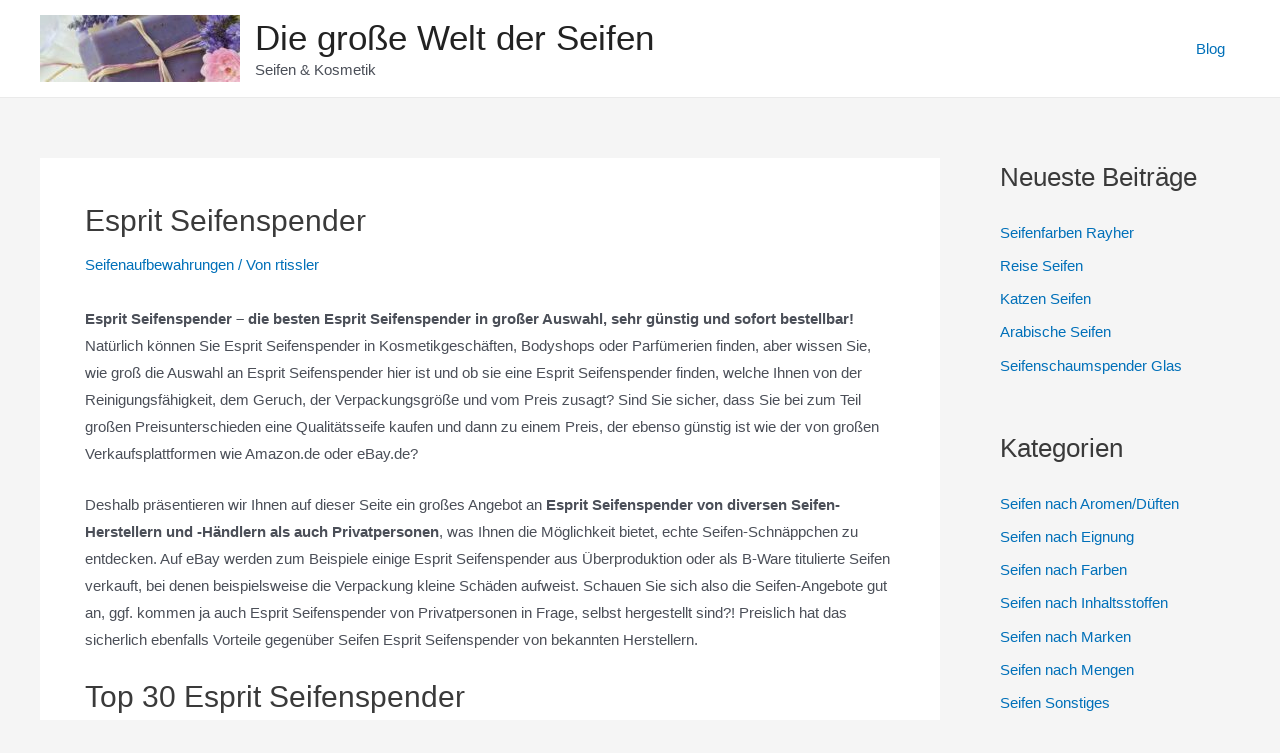

--- FILE ---
content_type: text/html; charset=UTF-8
request_url: https://www.seifen-paradies.de/esprit-seifenspender/
body_size: 13252
content:
<!DOCTYPE html><html lang="de"><head><meta charset="UTF-8"><meta name="viewport" content="width=device-width, initial-scale=1"><link rel="profile" href="https://gmpg.org/xfn/11"><meta name='robots' content='index, follow, max-image-preview:large, max-snippet:-1, max-video-preview:-1' /><link media="all" href="https://www.seifen-paradies.de/wp-content/cache/autoptimize/css/autoptimize_6d4edad886d8475cc424c51cab5ef05c.css" rel="stylesheet"><title>Esprit Seifenspender - Die große Welt der Seifen</title><link rel="canonical" href="https://www.seifen-paradies.de/esprit-seifenspender/" /><meta property="og:locale" content="de_DE" /><meta property="og:type" content="article" /><meta property="og:title" content="Esprit Seifenspender - Die große Welt der Seifen" /><meta property="og:description" content="Esprit Seifenspender &#8211; die besten Esprit Seifenspender in großer Auswahl, sehr günstig und sofort bestellbar! Natürlich können Sie Esprit Seifenspender in Kosmetikgeschäften, Bodyshops oder Parfümerien finden, aber wissen Sie, wie groß die Auswahl an Esprit Seifenspender hier ist und ob sie eine Esprit Seifenspender finden, welche Ihnen von der Reinigungsfähigkeit, dem Geruch, der Verpackungsgröße und &hellip; Esprit Seifenspender Weiterlesen &raquo;" /><meta property="og:url" content="https://www.seifen-paradies.de/esprit-seifenspender/" /><meta property="og:site_name" content="Die große Welt der Seifen" /><meta property="article:published_time" content="2019-02-19T15:45:06+00:00" /><meta name="author" content="rtissler" /><meta name="twitter:card" content="summary_large_image" /><meta name="twitter:label1" content="Verfasst von" /><meta name="twitter:data1" content="rtissler" /><meta name="twitter:label2" content="Geschätzte Lesezeit" /><meta name="twitter:data2" content="1 Minute" /> <script type="application/ld+json" class="yoast-schema-graph">{"@context":"https://schema.org","@graph":[{"@type":"Article","@id":"https://www.seifen-paradies.de/esprit-seifenspender/#article","isPartOf":{"@id":"https://www.seifen-paradies.de/esprit-seifenspender/"},"author":{"name":"rtissler","@id":"https://www.seifen-paradies.de/#/schema/person/c706df2e033f4f6fc50d897c76a87a8f"},"headline":"Esprit Seifenspender","datePublished":"2019-02-19T15:45:06+00:00","mainEntityOfPage":{"@id":"https://www.seifen-paradies.de/esprit-seifenspender/"},"wordCount":210,"commentCount":0,"publisher":{"@id":"https://www.seifen-paradies.de/#organization"},"articleSection":["Seifenaufbewahrungen"],"inLanguage":"de"},{"@type":"WebPage","@id":"https://www.seifen-paradies.de/esprit-seifenspender/","url":"https://www.seifen-paradies.de/esprit-seifenspender/","name":"Esprit Seifenspender - Die große Welt der Seifen","isPartOf":{"@id":"https://www.seifen-paradies.de/#website"},"datePublished":"2019-02-19T15:45:06+00:00","breadcrumb":{"@id":"https://www.seifen-paradies.de/esprit-seifenspender/#breadcrumb"},"inLanguage":"de","potentialAction":[{"@type":"ReadAction","target":["https://www.seifen-paradies.de/esprit-seifenspender/"]}]},{"@type":"BreadcrumbList","@id":"https://www.seifen-paradies.de/esprit-seifenspender/#breadcrumb","itemListElement":[{"@type":"ListItem","position":1,"name":"Startseite","item":"https://www.seifen-paradies.de/"},{"@type":"ListItem","position":2,"name":"Seifenaufbewahrungen","item":"https://www.seifen-paradies.de/seifenaufbewahrungen/"},{"@type":"ListItem","position":3,"name":"Esprit Seifenspender"}]},{"@type":"WebSite","@id":"https://www.seifen-paradies.de/#website","url":"https://www.seifen-paradies.de/","name":"Die große Welt der Seifen","description":"Seifen &amp; Kosmetik","publisher":{"@id":"https://www.seifen-paradies.de/#organization"},"potentialAction":[{"@type":"SearchAction","target":{"@type":"EntryPoint","urlTemplate":"https://www.seifen-paradies.de/?s={search_term_string}"},"query-input":{"@type":"PropertyValueSpecification","valueRequired":true,"valueName":"search_term_string"}}],"inLanguage":"de"},{"@type":"Organization","@id":"https://www.seifen-paradies.de/#organization","name":"Nook Marketing Corp., USA","url":"https://www.seifen-paradies.de/","logo":{"@type":"ImageObject","inLanguage":"de","@id":"https://www.seifen-paradies.de/#/schema/logo/image/","url":"https://www.seifen-paradies.de/wp-content/uploads/cropped-soap-g4c1252538_640.jpg","contentUrl":"https://www.seifen-paradies.de/wp-content/uploads/cropped-soap-g4c1252538_640.jpg","width":640,"height":213,"caption":"Nook Marketing Corp., USA"},"image":{"@id":"https://www.seifen-paradies.de/#/schema/logo/image/"}},{"@type":"Person","@id":"https://www.seifen-paradies.de/#/schema/person/c706df2e033f4f6fc50d897c76a87a8f","name":"rtissler","image":{"@type":"ImageObject","inLanguage":"de","@id":"https://www.seifen-paradies.de/#/schema/person/image/","url":"https://secure.gravatar.com/avatar/50eb3f3df69562da43cecbe74f8cbde5?s=96&d=mm&r=g","contentUrl":"https://secure.gravatar.com/avatar/50eb3f3df69562da43cecbe74f8cbde5?s=96&d=mm&r=g","caption":"rtissler"}}]}</script> <link rel="alternate" type="application/rss+xml" title="Die große Welt der Seifen &raquo; Feed" href="https://www.seifen-paradies.de/feed/" /> <!--[if IE]> <script src="https://www.seifen-paradies.de/wp-content/themes/astra/assets/js/minified/flexibility.min.js?ver=3.9.2" id="astra-flexibility-js"></script> <script id="astra-flexibility-js-after">flexibility(document.documentElement);</script> <![endif]--><link rel="https://api.w.org/" href="https://www.seifen-paradies.de/wp-json/" /><link rel="alternate" title="JSON" type="application/json" href="https://www.seifen-paradies.de/wp-json/wp/v2/posts/10989" /><link rel="EditURI" type="application/rsd+xml" title="RSD" href="https://www.seifen-paradies.de/xmlrpc.php?rsd" /><meta name="generator" content="WordPress 6.7.4" /><link rel='shortlink' href='https://www.seifen-paradies.de/?p=10989' /><link rel="alternate" title="oEmbed (JSON)" type="application/json+oembed" href="https://www.seifen-paradies.de/wp-json/oembed/1.0/embed?url=https%3A%2F%2Fwww.seifen-paradies.de%2Fesprit-seifenspender%2F" /><link rel="alternate" title="oEmbed (XML)" type="text/xml+oembed" href="https://www.seifen-paradies.de/wp-json/oembed/1.0/embed?url=https%3A%2F%2Fwww.seifen-paradies.de%2Fesprit-seifenspender%2F&#038;format=xml" /></head><body itemtype='https://schema.org/Blog' itemscope='itemscope' class="post-template-default single single-post postid-10989 single-format-standard wp-custom-logo aawp-custom ast-blog-single-style-1 ast-single-post ast-inherit-site-logo-transparent ast-hfb-header ast-desktop ast-separate-container ast-right-sidebar astra-3.9.2 ast-normal-title-enabled"> <a
 class="skip-link screen-reader-text"
 href="#content"
 role="link"
 title="Zum Inhalt springen"> Zum Inhalt springen</a><div
class="hfeed site" id="page"><header
 class="site-header header-main-layout-1 ast-primary-menu-enabled ast-logo-title-inline ast-hide-custom-menu-mobile ast-builder-menu-toggle-icon ast-mobile-header-inline" id="masthead" itemtype="https://schema.org/WPHeader" itemscope="itemscope" itemid="#masthead"		><div id="ast-desktop-header" data-toggle-type="dropdown"><div class="ast-main-header-wrap main-header-bar-wrap "><div class="ast-primary-header-bar ast-primary-header main-header-bar site-header-focus-item" data-section="section-primary-header-builder"><div class="site-primary-header-wrap ast-builder-grid-row-container site-header-focus-item ast-container" data-section="section-primary-header-builder"><div class="ast-builder-grid-row ast-builder-grid-row-has-sides ast-builder-grid-row-no-center"><div class="site-header-primary-section-left site-header-section ast-flex site-header-section-left"><div class="ast-builder-layout-element ast-flex site-header-focus-item" data-section="title_tagline"><div
 class="site-branding ast-site-identity" itemtype="https://schema.org/Organization" itemscope="itemscope"				> <span class="site-logo-img"><a href="https://www.seifen-paradies.de/" class="custom-logo-link" rel="home"><img width="200" height="67" src="https://www.seifen-paradies.de/wp-content/uploads/cropped-soap-g4c1252538_640-200x67.jpg" class="custom-logo" alt="Die große Welt der Seifen" decoding="async" srcset="https://www.seifen-paradies.de/wp-content/uploads/cropped-soap-g4c1252538_640-200x67.jpg 200w, https://www.seifen-paradies.de/wp-content/uploads/cropped-soap-g4c1252538_640-300x100.jpg 300w, https://www.seifen-paradies.de/wp-content/uploads/cropped-soap-g4c1252538_640.jpg 640w" sizes="(max-width: 200px) 100vw, 200px" /></a></span><div class="ast-site-title-wrap"> <span class="site-title" itemprop="name"> <a href="https://www.seifen-paradies.de/" rel="home" itemprop="url" > Die große Welt der Seifen </a> </span><p class="site-description" itemprop="description"> Seifen &amp; Kosmetik</p></div></div></div></div><div class="site-header-primary-section-right site-header-section ast-flex ast-grid-right-section"><div class="ast-builder-menu-1 ast-builder-menu ast-flex ast-builder-menu-1-focus-item ast-builder-layout-element site-header-focus-item" data-section="section-hb-menu-1"><div class="ast-main-header-bar-alignment"><div class="main-header-bar-navigation"><nav class="site-navigation ast-flex-grow-1 navigation-accessibility site-header-focus-item" id="primary-site-navigation" aria-label="Seiten-Navigation" itemtype="https://schema.org/SiteNavigationElement" itemscope="itemscope"><div class="main-navigation ast-inline-flex"><ul id="ast-hf-menu-1" class="main-header-menu ast-menu-shadow ast-nav-menu ast-flex  submenu-with-border stack-on-mobile"><li id="menu-item-13652" class="menu-item menu-item-type-post_type menu-item-object-page current_page_parent menu-item-13652"><a href="https://www.seifen-paradies.de/blog/" class="menu-link">Blog</a></li></ul></div></nav></div></div></div></div></div></div></div></div><div class="ast-desktop-header-content content-align-flex-start "></div></div><div id="ast-mobile-header" class="ast-mobile-header-wrap " data-type="dropdown"><div class="ast-main-header-wrap main-header-bar-wrap" ><div class="ast-primary-header-bar ast-primary-header main-header-bar site-primary-header-wrap site-header-focus-item ast-builder-grid-row-layout-default ast-builder-grid-row-tablet-layout-default ast-builder-grid-row-mobile-layout-default" data-section="section-primary-header-builder"><div class="ast-builder-grid-row ast-builder-grid-row-has-sides ast-builder-grid-row-no-center"><div class="site-header-primary-section-left site-header-section ast-flex site-header-section-left"><div class="ast-builder-layout-element ast-flex site-header-focus-item" data-section="title_tagline"><div
 class="site-branding ast-site-identity" itemtype="https://schema.org/Organization" itemscope="itemscope"				> <span class="site-logo-img"><a href="https://www.seifen-paradies.de/" class="custom-logo-link" rel="home"><img width="200" height="67" src="https://www.seifen-paradies.de/wp-content/uploads/cropped-soap-g4c1252538_640-200x67.jpg" class="custom-logo" alt="Die große Welt der Seifen" decoding="async" srcset="https://www.seifen-paradies.de/wp-content/uploads/cropped-soap-g4c1252538_640-200x67.jpg 200w, https://www.seifen-paradies.de/wp-content/uploads/cropped-soap-g4c1252538_640-300x100.jpg 300w, https://www.seifen-paradies.de/wp-content/uploads/cropped-soap-g4c1252538_640.jpg 640w" sizes="(max-width: 200px) 100vw, 200px" /></a></span><div class="ast-site-title-wrap"> <span class="site-title" itemprop="name"> <a href="https://www.seifen-paradies.de/" rel="home" itemprop="url" > Die große Welt der Seifen </a> </span><p class="site-description" itemprop="description"> Seifen &amp; Kosmetik</p></div></div></div></div><div class="site-header-primary-section-right site-header-section ast-flex ast-grid-right-section"><div class="ast-builder-layout-element ast-flex site-header-focus-item" data-section="section-header-mobile-trigger"><div class="ast-button-wrap"> <button type="button" class="menu-toggle main-header-menu-toggle ast-mobile-menu-trigger-minimal"   aria-expanded="false"> <span class="screen-reader-text">Main Menu</span> <span class="mobile-menu-toggle-icon"> <span class="ahfb-svg-iconset ast-inline-flex svg-baseline"><svg class='ast-mobile-svg ast-menu-svg' fill='currentColor' version='1.1' xmlns='http://www.w3.org/2000/svg' width='24' height='24' viewBox='0 0 24 24'><path d='M3 13h18c0.552 0 1-0.448 1-1s-0.448-1-1-1h-18c-0.552 0-1 0.448-1 1s0.448 1 1 1zM3 7h18c0.552 0 1-0.448 1-1s-0.448-1-1-1h-18c-0.552 0-1 0.448-1 1s0.448 1 1 1zM3 19h18c0.552 0 1-0.448 1-1s-0.448-1-1-1h-18c-0.552 0-1 0.448-1 1s0.448 1 1 1z'></path></svg></span><span class="ahfb-svg-iconset ast-inline-flex svg-baseline"><svg class='ast-mobile-svg ast-close-svg' fill='currentColor' version='1.1' xmlns='http://www.w3.org/2000/svg' width='24' height='24' viewBox='0 0 24 24'><path d='M5.293 6.707l5.293 5.293-5.293 5.293c-0.391 0.391-0.391 1.024 0 1.414s1.024 0.391 1.414 0l5.293-5.293 5.293 5.293c0.391 0.391 1.024 0.391 1.414 0s0.391-1.024 0-1.414l-5.293-5.293 5.293-5.293c0.391-0.391 0.391-1.024 0-1.414s-1.024-0.391-1.414 0l-5.293 5.293-5.293-5.293c-0.391-0.391-1.024-0.391-1.414 0s-0.391 1.024 0 1.414z'></path></svg></span> </span> </button></div></div></div></div></div></div><div class="ast-mobile-header-content content-align-flex-start "><div class="ast-builder-menu-mobile ast-builder-menu ast-builder-menu-mobile-focus-item ast-builder-layout-element site-header-focus-item" data-section="section-header-mobile-menu"><div class="ast-main-header-bar-alignment"><div class="main-header-bar-navigation"><nav class="site-navigation" id="ast-mobile-site-navigation" itemtype="https://schema.org/SiteNavigationElement" itemscope="itemscope" class="site-navigation ast-flex-grow-1 navigation-accessibility" aria-label="Seiten-Navigation"><div id="ast-hf-mobile-menu" class="main-navigation"><ul class="main-header-menu ast-nav-menu ast-flex  submenu-with-border astra-menu-animation-fade  stack-on-mobile"><li class="page_item page-item-13650 current-menu-parent menu-item current-menu-parent"><a href="https://www.seifen-paradies.de/blog/" class="menu-link">Blog</a></li><li class="page_item page-item-13061 menu-item"><a href="https://www.seifen-paradies.de/datenschutz/" class="menu-link">Datenschutz</a></li><li class="page_item page-item-9426 menu-item"><a href="https://www.seifen-paradies.de/" class="menu-link">Die große Welt der Seifen</a></li><li class="page_item page-item-4 menu-item"><a href="https://www.seifen-paradies.de/impressum/" class="menu-link">Impressum</a></li><li class="page_item page-item-7160 menu-item"><a href="https://www.seifen-paradies.de/ueberuns/" class="menu-link">Über uns</a></li></ul></div></nav></div></div></div></div></div></header><div id="content" class="site-content"><div class="ast-container"><div id="primary" class="content-area primary"><main id="main" class="site-main"><article
class="post-10989 post type-post status-publish format-standard hentry category-seifenaufbewahrungen ast-article-single" id="post-10989" itemtype="https://schema.org/CreativeWork" itemscope="itemscope"><div class="ast-post-format- ast-no-thumb single-layout-1"><header class="entry-header ast-no-thumbnail"><div class="ast-single-post-order"><h1 class="entry-title" itemprop="headline">Esprit Seifenspender</h1><div class="entry-meta"><span class="cat-links"><a href="https://www.seifen-paradies.de/seifenaufbewahrungen/" rel="category tag">Seifenaufbewahrungen</a></span> / Von <span class="posted-by vcard author" itemtype="https://schema.org/Person" itemscope="itemscope" itemprop="author"> <a title="Alle Beiträge von rtissler ansehen"
 href="https://www.seifen-paradies.de/author/rtissler/" rel="author"
 class="url fn n" itemprop="url"				> <span
 class="author-name" itemprop="name"				>rtissler</span> </a> </span></div></div></header><div class="entry-content clear"
 itemprop="text"	><p><strong>Esprit Seifenspender &#8211; die besten Esprit Seifenspender in großer Auswahl, sehr günstig und sofort bestellbar!</strong> Natürlich können Sie Esprit Seifenspender in Kosmetikgeschäften, Bodyshops oder Parfümerien finden, aber wissen Sie, wie groß die Auswahl an Esprit Seifenspender hier ist und ob sie eine Esprit Seifenspender finden, welche Ihnen von der Reinigungsfähigkeit, dem Geruch, der Verpackungsgröße und vom Preis zusagt? Sind Sie sicher, dass Sie bei zum Teil großen Preisunterschieden eine Qualitätsseife kaufen und dann zu einem Preis, der ebenso günstig ist wie der von großen Verkaufsplattformen wie Amazon.de oder eBay.de?</p><p>Deshalb präsentieren wir Ihnen auf dieser Seite ein großes Angebot an <strong>Esprit Seifenspender von diversen Seifen-Herstellern und -Händlern als auch Privatpersonen</strong>, was Ihnen die Möglichkeit bietet, echte Seifen-Schnäppchen zu entdecken. Auf eBay werden zum Beispiele einige Esprit Seifenspender aus Überproduktion oder als B-Ware titulierte Seifen verkauft, bei denen beispielsweise die Verpackung kleine Schäden aufweist. Schauen Sie sich also die Seifen-Angebote gut an, ggf. kommen ja auch Esprit Seifenspender von Privatpersonen in Frage, selbst hergestellt sind?! Preislich hat das sicherlich ebenfalls Vorteile gegenüber Seifen Esprit Seifenspender von bekannten Herstellern.</p><h2 id="top20">Top 30 Esprit Seifenspender</h2><div id="iqEbayTable" style="display:none;"></div><div id="iqEbayList"><div class="aawp"><div class="aawp-product aawp-product--horizontal aawp-product--ribbon aawp-product--sale aawp-product--inline-info aawp-product--bestseller"  data-aawp-product-asin="B0851F6HCP" data-aawp-product-id="722417" data-aawp-tracking-id="www.seifen-paradies.de-21" data-aawp-product-title="WENKO Seifenspender Mod Aquamarin nachfüllbarer Seifendosierer für Flüssigseife/Lotion edle Keramik in mattem Weiß mit Blauer maritimer Szenerie handbemalt Ø 10 x 13,2 cm Füllmenge 475 ml"> <span class="aawp-product__ribbon aawp-product__ribbon--sale">Angebot</span><span class="aawp-product__ribbon aawp-product__ribbon--bestseller">Bestseller Nr. 1</span><div class="aawp-product__thumb"> <a class="aawp-product__image-link"
 href="https://www.amazon.de/dp/B0851F6HCP?tag=www.seifen-paradies.de-21&linkCode=osi&th=1&psc=1&keywords=esprit%20seifenspender" title="WENKO Seifenspender Mod. Aquamarin, nachfüllbarer Seifendosierer für Flüssigseife/Lotion, edle..." rel="nofollow noopener sponsored" target="_blank"> <img decoding="async" class="aawp-product__image" src="https://m.media-amazon.com/images/I/31KGPkFCFHL._SL160_.jpg" alt="WENKO Seifenspender Mod. Aquamarin, nachfüllbarer Seifendosierer für Flüssigseife/Lotion, edle..."  /> </a></div><div class="aawp-product__content"> <a class="aawp-product__title" href="https://www.amazon.de/dp/B0851F6HCP?tag=www.seifen-paradies.de-21&linkCode=osi&th=1&psc=1&keywords=esprit%20seifenspender" title="WENKO Seifenspender Mod. Aquamarin, nachfüllbarer Seifendosierer für Flüssigseife/Lotion, edle..." rel="nofollow noopener sponsored" target="_blank"> WENKO Seifenspender Mod. Aquamarin, nachfüllbarer Seifendosierer für Flüssigseife/Lotion, edle... </a><div class="aawp-product__description"><ul><li>Maritimes Design: Für Ihre Wohlfühl-Oase nur das Beste – der matt-weiße Seifenspender mit blauer, maritimer Szenerie setzt attraktive Akzente in Ihrem Badezimmer & Gäste-WC</li><li>Praktische Funktion: Dosierung mit dem nachfüllbaren Flüssigseifen-Spender. Durch leichten Druck auf den Dosierknopf wird die gewünschte Menge Seife bzw. Lotion herausgepumpt</li><li>Hochwertige Qualität: Da uns Langlebigkeit & Nachhaltigkeit am Herzen liegen, verwenden wir qualitativ ausgesuchte Materialien. Damit Sie lange Freude an dem Accessoire haben, ist der Seifen-Dosierer...</li><li>Clever kombinierbar: Ergänzen Sie Ihre Badezimmer-Einrichtung mit dem passenden Zahnputzbecher, der WC-Garnitur und Seifenschale und verwandeln Sie so das heimische Bad in eine Ruhe-Oase</li><li>Optimale Maße: Mit seinen Maßen von (B/T x H): Ø 10 x 13,2 cm, Füllmenge 475 ml hat der Spender die ideale Größe für jedes Badezimmer und Gäste-WC</li></ul></div></div><div class="aawp-product__footer"><div class="aawp-product__pricing"> <span class="aawp-product__price aawp-product__price--old">18,99 EUR</span> <span class="aawp-product__price aawp-product__price--saved">&#8722;4,24 EUR</span> <span class="aawp-product__price aawp-product__price--current">14,75 EUR</span> <a href="https://www.amazon.de/gp/prime/?tag=www.seifen-paradies.de-21" title="Amazon Prime" rel="nofollow noopener sponsored" target="_blank" class="aawp-check-prime"><img decoding="async" src="https://www.seifen-paradies.de/wp-content/plugins/aawp/assets/img/icon-check-prime.svg"  alt="Amazon Prime" /></a></div> <a class="aawp-button aawp-button--buy aawp-button aawp-button--amazon rounded aawp-button--icon aawp-button--icon-amazon-black" href="https://www.amazon.de/dp/B0851F6HCP?tag=www.seifen-paradies.de-21&#038;linkCode=osi&#038;th=1&#038;psc=1&#038;keywords=esprit%20seifenspender" title="*Zu Amazon" target="_blank" rel="nofollow noopener sponsored">*Zu Amazon</a> <span class="aawp-product__info">Preis inkl. MwSt., zzgl. Versandkosten</span></div></div><div class="aawp-product aawp-product--horizontal aawp-product--inline-info aawp-product--bestseller aawp-product--ribbon"  data-aawp-product-asin="B0117K0CKE" data-aawp-product-id="723122" data-aawp-tracking-id="www.seifen-paradies.de-21" data-aawp-product-title="Sealskin Doppio Seifenspender aus natürlichem Porzellan freistehend und somit flexibel ohne Bohren zu platzieren für Badezimmer und Küche Farbe  Sand handbemalt"> <span class="aawp-product__ribbon aawp-product__ribbon--bestseller">Bestseller Nr. 2</span><div class="aawp-product__thumb"> <a class="aawp-product__image-link"
 href="https://www.amazon.de/dp/B0117K0CKE?tag=www.seifen-paradies.de-21&linkCode=osi&th=1&psc=1&keywords=esprit%20seifenspender" title="Sealskin Doppio Seifenspender, aus natürlichem Porzellan, freistehend und somit flexibel ohne..." rel="nofollow noopener sponsored" target="_blank"> <img decoding="async" class="aawp-product__image" src="https://m.media-amazon.com/images/I/31ITqnr8AkL._SL160_.jpg" alt="Sealskin Doppio Seifenspender, aus natürlichem Porzellan, freistehend und somit flexibel ohne..."  /> </a></div><div class="aawp-product__content"> <a class="aawp-product__title" href="https://www.amazon.de/dp/B0117K0CKE?tag=www.seifen-paradies.de-21&linkCode=osi&th=1&psc=1&keywords=esprit%20seifenspender" title="Sealskin Doppio Seifenspender, aus natürlichem Porzellan, freistehend und somit flexibel ohne..." rel="nofollow noopener sponsored" target="_blank"> Sealskin Doppio Seifenspender, aus natürlichem Porzellan, freistehend und somit flexibel ohne... </a><div class="aawp-product__description"><ul><li>Freistehender Seifenspender aus natürlichem Porzellan</li><li>Die hochwertige Pumpe aus Metall sorgt für eine einfache Dosierung der Flüssigseife</li><li>Die geriffelte Oberfläche am Unterteil und die glatte Oberfläche am Oberteil bieten in Kombination eine raffinierte Balance aus Farbe und Textur und ermöglichen gleichzeitig einen festen Griff</li><li>Farbe: Sand (handbemalt)</li><li>Die Serie Doppio beinhaltet weitere attraktive Bad-Accessoires</li></ul></div></div><div class="aawp-product__footer"><div class="aawp-product__pricing"> <span class="aawp-product__price aawp-product__price--current">13,50 EUR</span> <a href="https://www.amazon.de/gp/prime/?tag=www.seifen-paradies.de-21" title="Amazon Prime" rel="nofollow noopener sponsored" target="_blank" class="aawp-check-prime"><img decoding="async" src="https://www.seifen-paradies.de/wp-content/plugins/aawp/assets/img/icon-check-prime.svg"  alt="Amazon Prime" /></a></div> <a class="aawp-button aawp-button--buy aawp-button aawp-button--amazon rounded aawp-button--icon aawp-button--icon-amazon-black" href="https://www.amazon.de/dp/B0117K0CKE?tag=www.seifen-paradies.de-21&#038;linkCode=osi&#038;th=1&#038;psc=1&#038;keywords=esprit%20seifenspender" title="*Zu Amazon" target="_blank" rel="nofollow noopener sponsored">*Zu Amazon</a> <span class="aawp-product__info">Preis inkl. MwSt., zzgl. Versandkosten</span></div></div><div class="aawp-product aawp-product--horizontal aawp-product--inline-info aawp-product--bestseller aawp-product--ribbon"  data-aawp-product-asin="B0117JZOQM" data-aawp-product-id="737395" data-aawp-tracking-id="www.seifen-paradies.de-21" data-aawp-product-title="Sealskin Doppio Seifenspender aus natürlichem Porzellan freistehend und somit flexibel ohne Bohren zu platzieren für Badezimmer und Küche Farbe  Grau handbemalt"> <span class="aawp-product__ribbon aawp-product__ribbon--bestseller">Bestseller Nr. 3</span><div class="aawp-product__thumb"> <a class="aawp-product__image-link"
 href="https://www.amazon.de/dp/B0117JZOQM?tag=www.seifen-paradies.de-21&linkCode=ogi&th=1&psc=1&keywords=esprit%20seifenspender" title="Sealskin Doppio Seifenspender, aus natürlichem Porzellan, freistehend und somit flexibel ohne..." rel="nofollow noopener sponsored" target="_blank"> <img decoding="async" class="aawp-product__image" src="https://m.media-amazon.com/images/I/31Cs4qLZJLL._SL160_.jpg" alt="Sealskin Doppio Seifenspender, aus natürlichem Porzellan, freistehend und somit flexibel ohne..."  /> </a></div><div class="aawp-product__content"> <a class="aawp-product__title" href="https://www.amazon.de/dp/B0117JZOQM?tag=www.seifen-paradies.de-21&linkCode=ogi&th=1&psc=1&keywords=esprit%20seifenspender" title="Sealskin Doppio Seifenspender, aus natürlichem Porzellan, freistehend und somit flexibel ohne..." rel="nofollow noopener sponsored" target="_blank"> Sealskin Doppio Seifenspender, aus natürlichem Porzellan, freistehend und somit flexibel ohne... </a><div class="aawp-product__description"><ul><li>Freistehender Seifenspender aus natürlichem Porzellan</li><li>Die hochwertige Pumpe aus Metall sorgt für eine einfache Dosierung der Flüssigseife</li><li>Die geriffelte Oberfläche am Unterteil und die glatte Oberfläche am Oberteil bieten in Kombination eine raffinierte Balance aus Farbe und Textur und ermöglichen gleichzeitig einen festen Griff</li><li>Farbe: Grau (handbemalt)</li><li>Die Serie Doppio beinhaltet weitere attraktive Bad-Accessoires</li></ul></div></div><div class="aawp-product__footer"><div class="aawp-product__pricing"> <span class="aawp-product__price aawp-product__price--current">10,95 EUR</span> <a href="https://www.amazon.de/gp/prime/?tag=www.seifen-paradies.de-21" title="Amazon Prime" rel="nofollow noopener sponsored" target="_blank" class="aawp-check-prime"><img decoding="async" src="https://www.seifen-paradies.de/wp-content/plugins/aawp/assets/img/icon-check-prime.svg"  alt="Amazon Prime" /></a></div> <a class="aawp-button aawp-button--buy aawp-button aawp-button--amazon rounded aawp-button--icon aawp-button--icon-amazon-black" href="https://www.amazon.de/dp/B0117JZOQM?tag=www.seifen-paradies.de-21&#038;linkCode=ogi&#038;th=1&#038;psc=1&#038;keywords=esprit%20seifenspender" title="*Zu Amazon" target="_blank" rel="nofollow noopener sponsored">*Zu Amazon</a> <span class="aawp-product__info">Preis inkl. MwSt., zzgl. Versandkosten</span></div></div><div class="aawp-product aawp-product--horizontal aawp-product--ribbon aawp-product--sale aawp-product--inline-info aawp-product--bestseller"  data-aawp-product-asin="B07PCL3HC1" data-aawp-product-id="737250" data-aawp-tracking-id="www.seifen-paradies.de-21" data-aawp-product-title="WENKO Seifenspender Polaris nachfüllbarer Seifendosierer für Flüssigseife und Lotion aus hochwertiger Keramik 10 x 16,5 x 9,4 cm Füllmenge 390 ml Weiß matt 16 x 9 x 9.5 cm"> <span class="aawp-product__ribbon aawp-product__ribbon--sale">Angebot</span><span class="aawp-product__ribbon aawp-product__ribbon--bestseller">Bestseller Nr. 4</span><div class="aawp-product__thumb"> <a class="aawp-product__image-link"
 href="https://www.amazon.de/dp/B07PCL3HC1?tag=www.seifen-paradies.de-21&linkCode=ogi&th=1&psc=1&keywords=esprit%20seifenspender" title="WENKO Seifenspender Polaris, nachfüllbarer Seifendosierer für Flüssigseife und Lotion aus..." rel="nofollow noopener sponsored" target="_blank"> <img decoding="async" class="aawp-product__image" src="https://m.media-amazon.com/images/I/21ozcP1VI4L._SL160_.jpg" alt="WENKO Seifenspender Polaris, nachfüllbarer Seifendosierer für Flüssigseife und Lotion aus..."  /> </a></div><div class="aawp-product__content"> <a class="aawp-product__title" href="https://www.amazon.de/dp/B07PCL3HC1?tag=www.seifen-paradies.de-21&linkCode=ogi&th=1&psc=1&keywords=esprit%20seifenspender" title="WENKO Seifenspender Polaris, nachfüllbarer Seifendosierer für Flüssigseife und Lotion aus..." rel="nofollow noopener sponsored" target="_blank"> WENKO Seifenspender Polaris, nachfüllbarer Seifendosierer für Flüssigseife und Lotion aus... </a><div class="aawp-product__description"><ul><li>Trendiges Design: Der attraktive Seifenspender in Weiß matt setzt mit seiner schlichten, minimalistischen Form edle Akzente in Ihrem Badezimmer und Gäste-WC</li><li>Praktische Funktion: Perfekte Dosierung mit dem nachfüllbaren Flüssigseifen-Spender, durch leichten Druck auf den Dosierknopf wird die gewünschte Menge Seife bzw. Lotion herausgepumpt</li><li>Hochwertige Qualität: Damit Sie lange Freude an dem Accessoire haben, ist der Seifen-Dosierer aus edler Keramik gefertigt, die langlebig und robust ist</li><li>Clever kombinierbar: Ergänzen Sie Ihre Badezimmer-Einrichtung mit den passenden Bad-Accessoires aus der Serie Polaris, wie Zahnputzbecher, Seifenschale oder WC-Bürstenhalter</li><li>Lieferumfang: Seifenspender Polaris von WENKO, Flüssigseifenspender aus Keramik, Maße (B x H x T): 9,5 x 16 x 9 cm, Füllmenge 390 ml</li></ul></div></div><div class="aawp-product__footer"><div class="aawp-product__pricing"> <span class="aawp-product__price aawp-product__price--old">10,49 EUR</span> <span class="aawp-product__price aawp-product__price--saved">&#8722;0,98 EUR</span> <span class="aawp-product__price aawp-product__price--current">9,51 EUR</span> <a href="https://www.amazon.de/gp/prime/?tag=www.seifen-paradies.de-21" title="Amazon Prime" rel="nofollow noopener sponsored" target="_blank" class="aawp-check-prime"><img decoding="async" src="https://www.seifen-paradies.de/wp-content/plugins/aawp/assets/img/icon-check-prime.svg"  alt="Amazon Prime" /></a></div> <a class="aawp-button aawp-button--buy aawp-button aawp-button--amazon rounded aawp-button--icon aawp-button--icon-amazon-black" href="https://www.amazon.de/dp/B07PCL3HC1?tag=www.seifen-paradies.de-21&#038;linkCode=ogi&#038;th=1&#038;psc=1&#038;keywords=esprit%20seifenspender" title="*Zu Amazon" target="_blank" rel="nofollow noopener sponsored">*Zu Amazon</a> <span class="aawp-product__info">Preis inkl. MwSt., zzgl. Versandkosten</span></div></div><div class="aawp-product aawp-product--horizontal aawp-product--inline-info aawp-product--bestseller aawp-product--ribbon"  data-aawp-product-asin="B073JTP369" data-aawp-product-id="734250" data-aawp-tracking-id="www.seifen-paradies.de-21" data-aawp-product-title="Esprite Range Seifenspender zur Wandmontage Milchglas polierter Edelstahl"> <span class="aawp-product__ribbon aawp-product__ribbon--bestseller">Bestseller Nr. 5</span><div class="aawp-product__thumb"> <a class="aawp-product__image-link"
 href="https://www.amazon.de/dp/B073JTP369?tag=www.seifen-paradies.de-21&linkCode=osi&th=1&psc=1&keywords=esprit%20seifenspender" title="Esprite Range Seifenspender, zur Wandmontage, Milchglas, polierter Edelstahl" rel="nofollow noopener sponsored" target="_blank"> <img decoding="async" class="aawp-product__image" src="https://m.media-amazon.com/images/I/317E0RD2ugL._SL160_.jpg" alt="Esprite Range Seifenspender, zur Wandmontage, Milchglas, polierter Edelstahl"  /> </a></div><div class="aawp-product__content"> <a class="aawp-product__title" href="https://www.amazon.de/dp/B073JTP369?tag=www.seifen-paradies.de-21&linkCode=osi&th=1&psc=1&keywords=esprit%20seifenspender" title="Esprite Range Seifenspender, zur Wandmontage, Milchglas, polierter Edelstahl" rel="nofollow noopener sponsored" target="_blank"> Esprite Range Seifenspender, zur Wandmontage, Milchglas, polierter Edelstahl </a><div class="aawp-product__description"><ul><li>Seifenspender</li><li>Milchglas</li><li>Aus der Esprite-Reihe</li><li>Edelstahl poliert</li></ul></div></div><div class="aawp-product__footer"><div class="aawp-product__pricing"> <span class="aawp-product__price aawp-product__price--current">13,25 EUR</span></div> <a class="aawp-button aawp-button--buy aawp-button aawp-button--amazon rounded aawp-button--icon aawp-button--icon-amazon-black" href="https://www.amazon.de/dp/B073JTP369?tag=www.seifen-paradies.de-21&#038;linkCode=osi&#038;th=1&#038;psc=1&#038;keywords=esprit%20seifenspender" title="*Zu Amazon" target="_blank" rel="nofollow noopener sponsored">*Zu Amazon</a> <span class="aawp-product__info">Preis inkl. MwSt., zzgl. Versandkosten</span></div></div><div class="aawp-product aawp-product--horizontal aawp-product--inline-info aawp-product--bestseller aawp-product--ribbon"  data-aawp-product-asin="B08Z8BL325" data-aawp-product-id="724824" data-aawp-tracking-id="www.seifen-paradies.de-21" data-aawp-product-title="WENKO Seifenspender Pure Soap nachfüllbarer Flüssigseifenspender aus hochwertigem Glas großer Desinfektionsmittelspender für Küche Bad und Gäste-WC Füllmenge 550 ml 9,5 x 20 x 6 cm Transparent"> <span class="aawp-product__ribbon aawp-product__ribbon--bestseller">Bestseller Nr. 6</span><div class="aawp-product__thumb"> <a class="aawp-product__image-link"
 href="https://www.amazon.de/dp/B08Z8BL325?tag=www.seifen-paradies.de-21&linkCode=osi&th=1&psc=1&keywords=esprit%20seifenspender" title="WENKO Seifenspender Pure Soap, nachfüllbarer Flüssigseifenspender aus hochwertigem Glas, großer..." rel="nofollow noopener sponsored" target="_blank"> <img decoding="async" class="aawp-product__image" src="https://m.media-amazon.com/images/I/31TBU-JtVKL._SL160_.jpg" alt="WENKO Seifenspender Pure Soap, nachfüllbarer Flüssigseifenspender aus hochwertigem Glas, großer..."  /> </a></div><div class="aawp-product__content"> <a class="aawp-product__title" href="https://www.amazon.de/dp/B08Z8BL325?tag=www.seifen-paradies.de-21&linkCode=osi&th=1&psc=1&keywords=esprit%20seifenspender" title="WENKO Seifenspender Pure Soap, nachfüllbarer Flüssigseifenspender aus hochwertigem Glas, großer..." rel="nofollow noopener sponsored" target="_blank"> WENKO Seifenspender Pure Soap, nachfüllbarer Flüssigseifenspender aus hochwertigem Glas, großer... </a><div class="aawp-product__description"><ul><li>Pure Soap: Der quaderförmige Pumpspender aus Glas ist stabil und großzügig konstruiert. Echt und unverfälscht hält der in kantigem Design gehaltene Seifenspender Pure Soap von WENKO Seife und...</li><li>Extravagantes Design: Der Seifendosierer erinnert von seiner Form her an ein aufrecht aufgestelltes, kantiges Seifenstück. Der waagerecht eingefasste Schriftzug Pure Soap auf der Pumpflasche rundet...</li><li>Flexibel Einsetzbar: Ob in der Küche, im Bad oder im Gäste-WC – der wiederbefüllbare Spender für Handseife hält Seife, Desinfektionsmittel und Lotion stets praktikabel bereit. Bei Bedarf lässt...</li><li>Hochwertige Materialien: Gefertigt ist das eindrucksvolle Badaccessoire aus hochwertigem und zugleich stabilem Glas. Der Dosierkopf in Schwarz ist aus robustem Kunststoff hergestellt – die...</li><li>Lieferumfang: Seifenspender Pure Soap von WENKO, nachfüllbarer Spender für Flüssigseife aus Glas, Füllmenge 550 ml, (B x H x T): 9,5 x 20 x 6 cm, Transparent</li></ul></div></div><div class="aawp-product__footer"><div class="aawp-product__pricing"> <span class="aawp-product__price aawp-product__price--current">7,95 EUR</span> <a href="https://www.amazon.de/gp/prime/?tag=www.seifen-paradies.de-21" title="Amazon Prime" rel="nofollow noopener sponsored" target="_blank" class="aawp-check-prime"><img decoding="async" src="https://www.seifen-paradies.de/wp-content/plugins/aawp/assets/img/icon-check-prime.svg"  alt="Amazon Prime" /></a></div> <a class="aawp-button aawp-button--buy aawp-button aawp-button--amazon rounded aawp-button--icon aawp-button--icon-amazon-black" href="https://www.amazon.de/dp/B08Z8BL325?tag=www.seifen-paradies.de-21&#038;linkCode=osi&#038;th=1&#038;psc=1&#038;keywords=esprit%20seifenspender" title="*Zu Amazon" target="_blank" rel="nofollow noopener sponsored">*Zu Amazon</a> <span class="aawp-product__info">Preis inkl. MwSt., zzgl. Versandkosten</span></div></div><div class="aawp-product aawp-product--horizontal aawp-product--inline-info aawp-product--bestseller aawp-product--ribbon"  data-aawp-product-asin="B06WRX11QD" data-aawp-product-id="735721" data-aawp-tracking-id="www.seifen-paradies.de-21" data-aawp-product-title="WENKO Seifenspender Cordoba Blau Keramik - Flüssigseifen-Spender Spülmittel-Spender Fassungsvermögen  0.5 l Keramik 8.5 x 13 x 8.5 cm Blau 13 x 8.5 x 8.5 cm"> <span class="aawp-product__ribbon aawp-product__ribbon--bestseller">Bestseller Nr. 7</span><div class="aawp-product__thumb"> <a class="aawp-product__image-link"
 href="https://www.amazon.de/dp/B06WRX11QD?tag=www.seifen-paradies.de-21&linkCode=ogi&th=1&psc=1&keywords=esprit%20seifenspender" title="WENKO Seifenspender Cordoba Blau Keramik - Flüssigseifen-Spender, Spülmittel-Spender..." rel="nofollow noopener sponsored" target="_blank"> <img decoding="async" class="aawp-product__image" src="https://m.media-amazon.com/images/I/41ymRz4NrAL._SL160_.jpg" alt="WENKO Seifenspender Cordoba Blau Keramik - Flüssigseifen-Spender, Spülmittel-Spender..."  /> </a></div><div class="aawp-product__content"> <a class="aawp-product__title" href="https://www.amazon.de/dp/B06WRX11QD?tag=www.seifen-paradies.de-21&linkCode=ogi&th=1&psc=1&keywords=esprit%20seifenspender" title="WENKO Seifenspender Cordoba Blau Keramik - Flüssigseifen-Spender, Spülmittel-Spender..." rel="nofollow noopener sponsored" target="_blank"> WENKO Seifenspender Cordoba Blau Keramik - Flüssigseifen-Spender, Spülmittel-Spender... </a><div class="aawp-product__description"><ul><li>Exotisches Design: Der Seifenspender Cordoba bringt mit seiner schlichten, minimalistischen Form und den edlen spanisch-maurischen Ornamenten Urlaubsfeeling in Ihr Badezimmer und Gäste-WC.</li><li>Praktische Funktion: Perfekte Dosierung mit dem nachfüllbaren Pumpseifenspender, durch leichten Druck auf den Dosierknopf wird die gewünschte Menge Seife, Spülmittel oder Lotion herausgepumpt .</li><li>Hochwertige Qualität: Damit Sie lange Freude an dem Accessoire haben, ist der Flüssigseifenspender aus edler Keramik gefertigt, die langlebig und robust ist.</li><li>Clever kombinierbar: Ergänzen Sie Ihre Badezimmer-Einrichtung mit den passenden Bad-Accessoires aus der Serie Cordoba, wie Zahnputzbecher, Seifenschale oder WC-Garnitur. Die Serie ist erhältlich in...</li><li>Lieferumfang: Seifenspender Cordoba in blau von WENKO, Flüssigseifenspender aus Keramik, Maße (H x B x T) 13 x 8,5 x 8,5 cm, Füllmenge 500 ml.</li></ul></div></div><div class="aawp-product__footer"><div class="aawp-product__pricing"> <span class="aawp-product__price aawp-product__price--current">9,99 EUR</span> <a href="https://www.amazon.de/gp/prime/?tag=www.seifen-paradies.de-21" title="Amazon Prime" rel="nofollow noopener sponsored" target="_blank" class="aawp-check-prime"><img decoding="async" src="https://www.seifen-paradies.de/wp-content/plugins/aawp/assets/img/icon-check-prime.svg"  alt="Amazon Prime" /></a></div> <a class="aawp-button aawp-button--buy aawp-button aawp-button--amazon rounded aawp-button--icon aawp-button--icon-amazon-black" href="https://www.amazon.de/dp/B06WRX11QD?tag=www.seifen-paradies.de-21&#038;linkCode=ogi&#038;th=1&#038;psc=1&#038;keywords=esprit%20seifenspender" title="*Zu Amazon" target="_blank" rel="nofollow noopener sponsored">*Zu Amazon</a> <span class="aawp-product__info">Preis inkl. MwSt., zzgl. Versandkosten</span></div></div><div class="aawp-product aawp-product--horizontal aawp-product--ribbon aawp-product--sale aawp-product--inline-info aawp-product--bestseller"  data-aawp-product-asin="B09R72QL6D" data-aawp-product-id="723628" data-aawp-tracking-id="www.seifen-paradies.de-21" data-aawp-product-title="tesa Moon Black Seifenspender matt schwarz Pumpspender aus satiniertem Glas 200 ml - für Bäder im Industrial Style und Moderne Badezimmer - bohrfrei inkl Klebelösung - 70 mm x 171 mm x 119 mm"> <span class="aawp-product__ribbon aawp-product__ribbon--sale">Angebot</span><span class="aawp-product__ribbon aawp-product__ribbon--bestseller">Bestseller Nr. 8</span><div class="aawp-product__thumb"> <a class="aawp-product__image-link"
 href="https://www.amazon.de/dp/B09R72QL6D?tag=www.seifen-paradies.de-21&linkCode=osi&th=1&psc=1&keywords=esprit%20seifenspender" title="tesa Moon Black Seifenspender, matt schwarz, Pumpspender aus satiniertem Glas, 200 ml - für Bäder..." rel="nofollow noopener sponsored" target="_blank"> <img decoding="async" class="aawp-product__image" src="https://m.media-amazon.com/images/I/410s9OF0o8L._SL160_.jpg" alt="tesa Moon Black Seifenspender, matt schwarz, Pumpspender aus satiniertem Glas, 200 ml - für Bäder..."  /> </a></div><div class="aawp-product__content"> <a class="aawp-product__title" href="https://www.amazon.de/dp/B09R72QL6D?tag=www.seifen-paradies.de-21&linkCode=osi&th=1&psc=1&keywords=esprit%20seifenspender" title="tesa Moon Black Seifenspender, matt schwarz, Pumpspender aus satiniertem Glas, 200 ml - für Bäder..." rel="nofollow noopener sponsored" target="_blank"> tesa Moon Black Seifenspender, matt schwarz, Pumpspender aus satiniertem Glas, 200 ml - für Bäder... </a><div class="aawp-product__description"><ul><li>Das Accessoire für moderne Wohntrends in Bad und WC: Matte Oberfläche und organische Formgebung - besonders schön für Badezimmer im Industrie-Design, im Scandi Style oder für Bäder mit...</li><li>Der elegante Flüssigseifen-Spender - ideal für Bäder mit Farbkonzept: Fügt sich harmonisch ins monochrome Bad, kann jedoch auch ganz bewusst als Kontrast kombiniert werden</li><li>Unkomplizierte Montage ohne Bohren: Mit der tesa Klebetechnologie für leichtes Fixieren ohne Bohrmaschine und ohne handwerkliche Vorkenntnisse - beim Montieren fällt kein Schmutz an</li><li>Bei Bedarf einfach ablösbar: Wird der Adapter abgenommen, bleiben keine Spuren zurück - das Accessoire kann danach mühelos mit dem separat erhältlichen Adapter BK20 wiederverwendet werden</li><li>Auf zahlreichen Untergründen montierbar: Hält auf Fliesen, Metall, Naturstein, Marmor, Beton, Glas, Holz und vielen Kunststoffen</li></ul></div></div><div class="aawp-product__footer"><div class="aawp-product__pricing"> <span class="aawp-product__price aawp-product__price--old">35,99 EUR</span> <span class="aawp-product__price aawp-product__price--saved">&#8722;5,50 EUR</span> <span class="aawp-product__price aawp-product__price--current">30,49 EUR</span> <a href="https://www.amazon.de/gp/prime/?tag=www.seifen-paradies.de-21" title="Amazon Prime" rel="nofollow noopener sponsored" target="_blank" class="aawp-check-prime"><img decoding="async" src="https://www.seifen-paradies.de/wp-content/plugins/aawp/assets/img/icon-check-prime.svg"  alt="Amazon Prime" /></a></div> <a class="aawp-button aawp-button--buy aawp-button aawp-button--amazon rounded aawp-button--icon aawp-button--icon-amazon-black" href="https://www.amazon.de/dp/B09R72QL6D?tag=www.seifen-paradies.de-21&#038;linkCode=osi&#038;th=1&#038;psc=1&#038;keywords=esprit%20seifenspender" title="*Zu Amazon" target="_blank" rel="nofollow noopener sponsored">*Zu Amazon</a> <span class="aawp-product__info">Preis inkl. MwSt., zzgl. Versandkosten</span></div></div><div class="aawp-product aawp-product--horizontal aawp-product--inline-info aawp-product--bestseller aawp-product--ribbon"  data-aawp-product-asin="B06XSHF2YC" data-aawp-product-id="736244" data-aawp-tracking-id="www.seifen-paradies.de-21" data-aawp-product-title="WENKO Seifenspender Pottery Petrol Keramik - Flüssigseifen-Spender Spülmittel-Spender Fassungsvermögen  0.36 l Keramik 8 x 17.5 x 8 cm Petrol 17.5 x 8 x 8 cm"> <span class="aawp-product__ribbon aawp-product__ribbon--bestseller">Bestseller Nr. 9</span><div class="aawp-product__thumb"> <a class="aawp-product__image-link"
 href="https://www.amazon.de/dp/B06XSHF2YC?tag=www.seifen-paradies.de-21&linkCode=ogi&th=1&psc=1&keywords=esprit%20seifenspender" title="WENKO Seifenspender Pottery Petrol Keramik - Flüssigseifen-Spender, Spülmittel-Spender..." rel="nofollow noopener sponsored" target="_blank"> <img decoding="async" class="aawp-product__image" src="https://m.media-amazon.com/images/I/31cPkkDWqvL._SL160_.jpg" alt="WENKO Seifenspender Pottery Petrol Keramik - Flüssigseifen-Spender, Spülmittel-Spender..."  /> </a></div><div class="aawp-product__content"> <a class="aawp-product__title" href="https://www.amazon.de/dp/B06XSHF2YC?tag=www.seifen-paradies.de-21&linkCode=ogi&th=1&psc=1&keywords=esprit%20seifenspender" title="WENKO Seifenspender Pottery Petrol Keramik - Flüssigseifen-Spender, Spülmittel-Spender..." rel="nofollow noopener sponsored" target="_blank"> WENKO Seifenspender Pottery Petrol Keramik - Flüssigseifen-Spender, Spülmittel-Spender... </a><div class="aawp-product__description"><ul><li>Nachfüllbarer Seifen-Spender ideal für Bad, Küche und Gäste-WC</li><li>Aus hochwertiger Keramik im angesagten Petrol</li><li>Handbemalt, jedes Stück ein Unikat</li><li>Füllmenge: 360 ml Flüssigseife, Waschlotion oder Spülmittel</li><li>Maße (B/T x H): Ø 8 x 17,5 cm</li></ul></div></div><div class="aawp-product__footer"><div class="aawp-product__pricing"> <span class="aawp-product__price aawp-product__price--current">12,99 EUR</span> <a href="https://www.amazon.de/gp/prime/?tag=www.seifen-paradies.de-21" title="Amazon Prime" rel="nofollow noopener sponsored" target="_blank" class="aawp-check-prime"><img decoding="async" src="https://www.seifen-paradies.de/wp-content/plugins/aawp/assets/img/icon-check-prime.svg"  alt="Amazon Prime" /></a></div> <a class="aawp-button aawp-button--buy aawp-button aawp-button--amazon rounded aawp-button--icon aawp-button--icon-amazon-black" href="https://www.amazon.de/dp/B06XSHF2YC?tag=www.seifen-paradies.de-21&#038;linkCode=ogi&#038;th=1&#038;psc=1&#038;keywords=esprit%20seifenspender" title="*Zu Amazon" target="_blank" rel="nofollow noopener sponsored">*Zu Amazon</a> <span class="aawp-product__info">Preis inkl. MwSt., zzgl. Versandkosten</span></div></div><div class="aawp-product aawp-product--horizontal aawp-product--ribbon aawp-product--sale aawp-product--inline-info aawp-product--bestseller"  data-aawp-product-asin="B09XN7BD5C" data-aawp-product-id="722729" data-aawp-tracking-id="www.seifen-paradies.de-21" data-aawp-product-title="WENKO Seifenspender Mod Palena nachfüllbarer Pumpspender aus dem hochwertigen Kunststoff Polyresin mit breitem Pumpkopf für bis zu 250 ml Flüssigseife oder Spülmittel 10 x 14 x 8,5 cm Bronze"> <span class="aawp-product__ribbon aawp-product__ribbon--sale">Angebot</span><span class="aawp-product__ribbon aawp-product__ribbon--bestseller">Bestseller Nr. 10</span><div class="aawp-product__thumb"> <a class="aawp-product__image-link"
 href="https://www.amazon.de/dp/B09XN7BD5C?tag=www.seifen-paradies.de-21&linkCode=osi&th=1&psc=1&keywords=esprit%20seifenspender" title="WENKO Seifenspender Mod. Palena, nachfüllbarer Pumpspender aus dem hochwertigen Kunststoff..." rel="nofollow noopener sponsored" target="_blank"> <img decoding="async" class="aawp-product__image" src="https://m.media-amazon.com/images/I/41kP62ykvTL._SL160_.jpg" alt="WENKO Seifenspender Mod. Palena, nachfüllbarer Pumpspender aus dem hochwertigen Kunststoff..."  /> </a></div><div class="aawp-product__content"> <a class="aawp-product__title" href="https://www.amazon.de/dp/B09XN7BD5C?tag=www.seifen-paradies.de-21&linkCode=osi&th=1&psc=1&keywords=esprit%20seifenspender" title="WENKO Seifenspender Mod. Palena, nachfüllbarer Pumpspender aus dem hochwertigen Kunststoff..." rel="nofollow noopener sponsored" target="_blank"> WENKO Seifenspender Mod. Palena, nachfüllbarer Pumpspender aus dem hochwertigen Kunststoff... </a><div class="aawp-product__description"><ul><li>Eleganter Seifenspender: Der Seifenspender Palena von WENKO in Bronze verleiht dem Badezimmer einen zurückhaltenden Glanz in trendiger Farbkombination. Bis zu 250 ml Flüssigseife passen in den...</li><li>Einfaches Befüllen: Der Pumpkopf des Spenders wird aufgesteckt, sodass er leicht zu öffnen und zu schließen ist. Die breite Öffnung ermöglicht so ein sicheres Befüllen des Seifenspenders, ohne...</li><li>Rustikaler Glamour: Anders als andere metallische Farben besticht Bronze durch einen zurückhaltenden, eher rustikalen Glamour-Effekt. Die Kombination aus Bronze und Schwarz macht den...</li><li>Passende Accessoires: Die Bad-Serie Palena hat noch mehr zu bieten. Neben dem Seifenspender beinhaltet sie einen Zahnputzbecher, eine Seifenablage und eine WC-Garnitur. Wer also auf den...</li><li>Lieferumfang: 1 x Seifenspender Palena von WENKO in Bronze für 250 ml Flüssigseife oder Spülmittel, aus Polyresin mit breitem Pumpkopf, Maße (B x H x T): 10 x 14 x 8,5 cm.</li></ul></div></div><div class="aawp-product__footer"><div class="aawp-product__pricing"> <span class="aawp-product__price aawp-product__price--old">19,99 EUR</span> <span class="aawp-product__price aawp-product__price--saved">&#8722;12,14 EUR</span> <span class="aawp-product__price aawp-product__price--current">7,85 EUR</span> <a href="https://www.amazon.de/gp/prime/?tag=www.seifen-paradies.de-21" title="Amazon Prime" rel="nofollow noopener sponsored" target="_blank" class="aawp-check-prime"><img decoding="async" src="https://www.seifen-paradies.de/wp-content/plugins/aawp/assets/img/icon-check-prime.svg"  alt="Amazon Prime" /></a></div> <a class="aawp-button aawp-button--buy aawp-button aawp-button--amazon rounded aawp-button--icon aawp-button--icon-amazon-black" href="https://www.amazon.de/dp/B09XN7BD5C?tag=www.seifen-paradies.de-21&#038;linkCode=osi&#038;th=1&#038;psc=1&#038;keywords=esprit%20seifenspender" title="*Zu Amazon" target="_blank" rel="nofollow noopener sponsored">*Zu Amazon</a> <span class="aawp-product__info">Preis inkl. MwSt., zzgl. Versandkosten</span></div></div><div class="aawp-product aawp-product--horizontal aawp-product--ribbon aawp-product--sale aawp-product--inline-info aawp-product--bestseller"  data-aawp-product-asin="B01DISXNDQ" data-aawp-product-id="722724" data-aawp-tracking-id="www.seifen-paradies.de-21" data-aawp-product-title="WENKO Seifenspender Polaris Petrol Keramik - Flüssigseifen-Spender Spülmittel-Spender Fassungsvermögen  0.39 l Keramik 9.5 x 16 x 9 cm Petrol 16 x 9 x 9.5 cm"> <span class="aawp-product__ribbon aawp-product__ribbon--sale">Angebot</span><span class="aawp-product__ribbon aawp-product__ribbon--bestseller">Bestseller Nr. 11</span><div class="aawp-product__thumb"> <a class="aawp-product__image-link"
 href="https://www.amazon.de/dp/B01DISXNDQ?tag=www.seifen-paradies.de-21&linkCode=osi&th=1&psc=1&keywords=esprit%20seifenspender" title="WENKO Seifenspender Polaris Petrol Keramik - Flüssigseifen-Spender, Spülmittel-Spender..." rel="nofollow noopener sponsored" target="_blank"> <img decoding="async" class="aawp-product__image" src="https://m.media-amazon.com/images/I/31rMpHn9AnL._SL160_.jpg" alt="WENKO Seifenspender Polaris Petrol Keramik - Flüssigseifen-Spender, Spülmittel-Spender..."  /> </a></div><div class="aawp-product__content"> <a class="aawp-product__title" href="https://www.amazon.de/dp/B01DISXNDQ?tag=www.seifen-paradies.de-21&linkCode=osi&th=1&psc=1&keywords=esprit%20seifenspender" title="WENKO Seifenspender Polaris Petrol Keramik - Flüssigseifen-Spender, Spülmittel-Spender..." rel="nofollow noopener sponsored" target="_blank"> WENKO Seifenspender Polaris Petrol Keramik - Flüssigseifen-Spender, Spülmittel-Spender... </a><div class="aawp-product__description"><ul><li>Trendiges Design: Der attraktive Seifenspender in Petrol glänzend setzt mit seiner schlichten, minimalistischen Form edle Akzente in Ihrem Badezimmer und Gäste-WC</li><li>Praktische Funktion: Perfekte Dosierung mit dem nachfüllbaren Flüssigseifen-Spender, durch leichten Druck auf den Dosierknopf wird die gewünschte Menge Seife bzw. Lotion herausgepumpt</li><li>Hochwertige Qualität: Damit Sie lange Freude an dem Accessoire haben, ist der Seifen-Dosierer aus edler Keramik gefertigt, die langlebig und robust ist</li><li>Clever kombinierbar: Ergänzen Sie Ihre Badezimmer-Einrichtung mit den passenden Bad-Accessoires aus der Serie Polaris, wie Zahnputzbecher, Seifenschale oder WC-Bürstenhalter</li><li>Lieferumfang: Seifenspender Polaris von WENKO, Flüssigseifenspender aus Keramik, Maße (B x H x T): 9,5 x 16 x 9 cm, Füllmenge 390 ml</li></ul></div></div><div class="aawp-product__footer"><div class="aawp-product__pricing"> <span class="aawp-product__price aawp-product__price--old">7,99 EUR</span> <span class="aawp-product__price aawp-product__price--saved">&#8722;1,04 EUR</span> <span class="aawp-product__price aawp-product__price--current">6,95 EUR</span> <a href="https://www.amazon.de/gp/prime/?tag=www.seifen-paradies.de-21" title="Amazon Prime" rel="nofollow noopener sponsored" target="_blank" class="aawp-check-prime"><img decoding="async" src="https://www.seifen-paradies.de/wp-content/plugins/aawp/assets/img/icon-check-prime.svg"  alt="Amazon Prime" /></a></div> <a class="aawp-button aawp-button--buy aawp-button aawp-button--amazon rounded aawp-button--icon aawp-button--icon-amazon-black" href="https://www.amazon.de/dp/B01DISXNDQ?tag=www.seifen-paradies.de-21&#038;linkCode=osi&#038;th=1&#038;psc=1&#038;keywords=esprit%20seifenspender" title="*Zu Amazon" target="_blank" rel="nofollow noopener sponsored">*Zu Amazon</a> <span class="aawp-product__info">Preis inkl. MwSt., zzgl. Versandkosten</span></div></div><div class="aawp-product aawp-product--horizontal aawp-product--ribbon aawp-product--sale aawp-product--inline-info aawp-product--bestseller"  data-aawp-product-asin="B08Z89VQ36" data-aawp-product-id="723038" data-aawp-tracking-id="www.seifen-paradies.de-21" data-aawp-product-title="WENKO Seifenspender Pure Soap nachfüllbarer Flüssigseifenspender aus hochwertigem Glas großzügiger Desinfektionsmittelspender für Küche Bad und Gäste-WC Füllmenge 550 ml 9,5 x 20 x 6 cm Blau"> <span class="aawp-product__ribbon aawp-product__ribbon--sale">Angebot</span><span class="aawp-product__ribbon aawp-product__ribbon--bestseller">Bestseller Nr. 12</span><div class="aawp-product__thumb"> <a class="aawp-product__image-link"
 href="https://www.amazon.de/dp/B08Z89VQ36?tag=www.seifen-paradies.de-21&linkCode=osi&th=1&psc=1&keywords=esprit%20seifenspender" title="WENKO Seifenspender Pure Soap, nachfüllbarer Flüssigseifenspender aus hochwertigem Glas,..." rel="nofollow noopener sponsored" target="_blank"> <img decoding="async" class="aawp-product__image" src="https://m.media-amazon.com/images/I/412QGQL486L._SL160_.jpg" alt="WENKO Seifenspender Pure Soap, nachfüllbarer Flüssigseifenspender aus hochwertigem Glas,..."  /> </a></div><div class="aawp-product__content"> <a class="aawp-product__title" href="https://www.amazon.de/dp/B08Z89VQ36?tag=www.seifen-paradies.de-21&linkCode=osi&th=1&psc=1&keywords=esprit%20seifenspender" title="WENKO Seifenspender Pure Soap, nachfüllbarer Flüssigseifenspender aus hochwertigem Glas,..." rel="nofollow noopener sponsored" target="_blank"> WENKO Seifenspender Pure Soap, nachfüllbarer Flüssigseifenspender aus hochwertigem Glas,... </a><div class="aawp-product__description"><ul><li>Pure Soap: Der quaderförmige Pumpspender aus Glas ist stabil und großzügig konstruiert. Echt und unverfälscht hält der in kantigem Design gehaltene Seifenspender Pure Soap von WENKO Seife und...</li><li>Extravagantes Design: Der Seifendosierer erinnert von seiner Form her an ein aufrecht aufgestelltes, kantiges Seifenstück. Der waagerecht eingefasste Schriftzug Pure Soap auf der Pumpflasche rundet...</li><li>Flexibel Einsetzbar: Ob in der Küche, im Bad oder im Gäste-WC – der wiederbefüllbare Spender für Handseife hält Seife, Desinfektionsmittel und Lotion stets praktikabel bereit. Bei Bedarf lässt...</li><li>Hochwertige Materialien: Gefertigt ist das eindrucksvolle Badaccessoire aus hochwertigem und zugleich stabilem Glas. Der Dosierkopf in Schwarz ist aus robustem Kunststoff hergestellt – die...</li><li>Lieferumfang: Seifenspender Pure Soap von WENKO, nachfüllbarer Spender für Flüssigseife aus Glas, Füllmenge 550 ml, (B x H x T): 9,5 x 20 x 6 cm, Blau</li></ul></div></div><div class="aawp-product__footer"><div class="aawp-product__pricing"> <span class="aawp-product__price aawp-product__price--old">8,58 EUR</span> <span class="aawp-product__price aawp-product__price--saved">&#8722;0,63 EUR</span> <span class="aawp-product__price aawp-product__price--current">7,95 EUR</span> <a href="https://www.amazon.de/gp/prime/?tag=www.seifen-paradies.de-21" title="Amazon Prime" rel="nofollow noopener sponsored" target="_blank" class="aawp-check-prime"><img decoding="async" src="https://www.seifen-paradies.de/wp-content/plugins/aawp/assets/img/icon-check-prime.svg"  alt="Amazon Prime" /></a></div> <a class="aawp-button aawp-button--buy aawp-button aawp-button--amazon rounded aawp-button--icon aawp-button--icon-amazon-black" href="https://www.amazon.de/dp/B08Z89VQ36?tag=www.seifen-paradies.de-21&#038;linkCode=osi&#038;th=1&#038;psc=1&#038;keywords=esprit%20seifenspender" title="*Zu Amazon" target="_blank" rel="nofollow noopener sponsored">*Zu Amazon</a> <span class="aawp-product__info">Preis inkl. MwSt., zzgl. Versandkosten</span></div></div><div class="aawp-product aawp-product--horizontal aawp-product--ribbon aawp-product--sale aawp-product--inline-info aawp-product--bestseller"  data-aawp-product-asin="B07BL25V75" data-aawp-product-id="731251" data-aawp-tracking-id="www.seifen-paradies.de-21" data-aawp-product-title="blomus Seifenspender -SONO- 250 ml aus Keramik | Handseifenspender in Grau | Ø8 x 14H cm | Farbe Satellite | Flüssigseifenspender mit Pumpkopf"> <span class="aawp-product__ribbon aawp-product__ribbon--sale">Angebot</span><span class="aawp-product__ribbon aawp-product__ribbon--bestseller">Bestseller Nr. 13</span><div class="aawp-product__thumb"> <a class="aawp-product__image-link"
 href="https://www.amazon.de/dp/B07BL25V75?tag=www.seifen-paradies.de-21&linkCode=osi&th=1&psc=1&keywords=esprit%20seifenspender" title="blomus Seifenspender -SONO- 250 ml aus Keramik | Handseifenspender in Grau | Ø8 x 14H cm | Farbe..." rel="nofollow noopener sponsored" target="_blank"> <img decoding="async" class="aawp-product__image" src="https://m.media-amazon.com/images/I/31RGl-Gx2SL._SL160_.jpg" alt="blomus Seifenspender -SONO- 250 ml aus Keramik | Handseifenspender in Grau | Ø8 x 14H cm | Farbe..."  /> </a></div><div class="aawp-product__content"> <a class="aawp-product__title" href="https://www.amazon.de/dp/B07BL25V75?tag=www.seifen-paradies.de-21&linkCode=osi&th=1&psc=1&keywords=esprit%20seifenspender" title="blomus Seifenspender -SONO- 250 ml aus Keramik | Handseifenspender in Grau | Ø8 x 14H cm | Farbe..." rel="nofollow noopener sponsored" target="_blank"> blomus Seifenspender -SONO- 250 ml aus Keramik | Handseifenspender in Grau | Ø8 x 14H cm | Farbe... </a><div class="aawp-product__description"><ul><li>Hygienisch und einfach dosieren: Unser Sono Pumpseifenspender aus Keramik verfügt über einen stabilen und leichtgängigen Pumpkopf Somit lässt sich Flüssigseife präzise und einfach dosieren</li><li>Umweltfreundliches Nachfüllen: Der Kopf des ästhetischen Blomus Flüssigseifenspenders ist abnehmbar, was das Nachfüllen erleichtert und unnötigen Plastikabfall verringert bzw. Vermeidet</li><li>Trendiges, modernes Design: Die matte Soft-Touch Oberfläche in warmer Braun/Graunuance sorgt für eine angenehme haptik</li><li>Platzsparend mit sicherem Stand: Trotz platzsparender Maße verfügt der Spender über ein großzügiges Fassungsvermögen. Die Unterseite aus Gummi sorgt für sicheren und starken Halt ohne...</li><li>Lieferumfang: 1x Seifenspender SONO. Maße H 14 cm, T 9,5 cm, Ø 8,5, V 0,25 L. Aus dem Traditionsunternehmen Blomus</li></ul></div></div><div class="aawp-product__footer"><div class="aawp-product__pricing"> <span class="aawp-product__price aawp-product__price--old">34,95 EUR</span> <span class="aawp-product__price aawp-product__price--saved">&#8722;6,77 EUR</span> <span class="aawp-product__price aawp-product__price--current">28,18 EUR</span> <a href="https://www.amazon.de/gp/prime/?tag=www.seifen-paradies.de-21" title="Amazon Prime" rel="nofollow noopener sponsored" target="_blank" class="aawp-check-prime"><img decoding="async" src="https://www.seifen-paradies.de/wp-content/plugins/aawp/assets/img/icon-check-prime.svg"  alt="Amazon Prime" /></a></div> <a class="aawp-button aawp-button--buy aawp-button aawp-button--amazon rounded aawp-button--icon aawp-button--icon-amazon-black" href="https://www.amazon.de/dp/B07BL25V75?tag=www.seifen-paradies.de-21&#038;linkCode=osi&#038;th=1&#038;psc=1&#038;keywords=esprit%20seifenspender" title="*Zu Amazon" target="_blank" rel="nofollow noopener sponsored">*Zu Amazon</a> <span class="aawp-product__info">Preis inkl. MwSt., zzgl. Versandkosten</span></div></div><div class="aawp-product aawp-product--horizontal aawp-product--inline-info aawp-product--bestseller aawp-product--ribbon"  data-aawp-product-asin="B0117K0A8S" data-aawp-product-id="729337" data-aawp-tracking-id="www.seifen-paradies.de-21" data-aawp-product-title="Sealskin Doppio Seifenspender aus natürlichem Porzellan freistehend und somit flexibel ohne Bohren zu platzieren für Badezimmer und Küche Farbe  Braun handbemalt"> <span class="aawp-product__ribbon aawp-product__ribbon--bestseller">Bestseller Nr. 14</span><div class="aawp-product__thumb"> <a class="aawp-product__image-link"
 href="https://www.amazon.de/dp/B0117K0A8S?tag=www.seifen-paradies.de-21&linkCode=osi&th=1&psc=1&keywords=esprit%20seifenspender" title="Sealskin Doppio Seifenspender, aus natürlichem Porzellan, freistehend und somit flexibel ohne..." rel="nofollow noopener sponsored" target="_blank"> <img decoding="async" class="aawp-product__image" src="https://m.media-amazon.com/images/I/412axY7ySDL._SL160_.jpg" alt="Sealskin Doppio Seifenspender, aus natürlichem Porzellan, freistehend und somit flexibel ohne..."  /> </a></div><div class="aawp-product__content"> <a class="aawp-product__title" href="https://www.amazon.de/dp/B0117K0A8S?tag=www.seifen-paradies.de-21&linkCode=osi&th=1&psc=1&keywords=esprit%20seifenspender" title="Sealskin Doppio Seifenspender, aus natürlichem Porzellan, freistehend und somit flexibel ohne..." rel="nofollow noopener sponsored" target="_blank"> Sealskin Doppio Seifenspender, aus natürlichem Porzellan, freistehend und somit flexibel ohne... </a><div class="aawp-product__description"><ul><li>Freistehender Seifenspender aus natürlichem Porzellan</li><li>Die hochwertige Pumpe aus Metall sorgt für eine einfache Dosierung der Flüssigseife</li><li>Die geriffelte Oberfläche am Unterteil und die glatte Oberfläche am Oberteil bieten in Kombination eine raffinierte Balance aus Farbe und Textur und ermöglichen gleichzeitig einen festen Griff</li><li>Farbe: Braun (handbemalt)</li><li>Die Serie Doppio beinhaltet weitere attraktive Bad-Accessoires</li></ul></div></div><div class="aawp-product__footer"><div class="aawp-product__pricing"> <span class="aawp-product__price aawp-product__price--current">10,95 EUR</span> <a href="https://www.amazon.de/gp/prime/?tag=www.seifen-paradies.de-21" title="Amazon Prime" rel="nofollow noopener sponsored" target="_blank" class="aawp-check-prime"><img decoding="async" src="https://www.seifen-paradies.de/wp-content/plugins/aawp/assets/img/icon-check-prime.svg"  alt="Amazon Prime" /></a></div> <a class="aawp-button aawp-button--buy aawp-button aawp-button--amazon rounded aawp-button--icon aawp-button--icon-amazon-black" href="https://www.amazon.de/dp/B0117K0A8S?tag=www.seifen-paradies.de-21&#038;linkCode=osi&#038;th=1&#038;psc=1&#038;keywords=esprit%20seifenspender" title="*Zu Amazon" target="_blank" rel="nofollow noopener sponsored">*Zu Amazon</a> <span class="aawp-product__info">Preis inkl. MwSt., zzgl. Versandkosten</span></div></div><div class="aawp-product aawp-product--horizontal aawp-product--inline-info aawp-product--bestseller aawp-product--ribbon"  data-aawp-product-asin="B073JT72WD" data-aawp-product-id="734251" data-aawp-tracking-id="www.seifen-paradies.de-21" data-aawp-product-title="Esprite Serie Wand montiert Seifenspender – Milchglas – in Edelstahl satin von Euroart"> <span class="aawp-product__ribbon aawp-product__ribbon--bestseller">Bestseller Nr. 15</span><div class="aawp-product__thumb"> <a class="aawp-product__image-link"
 href="https://www.amazon.de/dp/B073JT72WD?tag=www.seifen-paradies.de-21&linkCode=osi&th=1&psc=1&keywords=esprit%20seifenspender" title="Esprite Serie Wand montiert Seifenspender – Milchglas – in Edelstahl satin von Euroart" rel="nofollow noopener sponsored" target="_blank"> <img decoding="async" class="aawp-product__image" src="https://m.media-amazon.com/images/I/417Mb5aGhwL._SL160_.jpg" alt="Esprite Serie Wand montiert Seifenspender – Milchglas – in Edelstahl satin von Euroart"  /> </a></div><div class="aawp-product__content"> <a class="aawp-product__title" href="https://www.amazon.de/dp/B073JT72WD?tag=www.seifen-paradies.de-21&linkCode=osi&th=1&psc=1&keywords=esprit%20seifenspender" title="Esprite Serie Wand montiert Seifenspender – Milchglas – in Edelstahl satin von Euroart" rel="nofollow noopener sponsored" target="_blank"> Esprite Serie Wand montiert Seifenspender – Milchglas – in Edelstahl satin von Euroart </a><div class="aawp-product__description"><ul><li>Seifenspender</li><li>Milchglas</li><li>esprite Range</li><li>Satin Edelstahl</li></ul></div></div><div class="aawp-product__footer"><div class="aawp-product__pricing"> <span class="aawp-product__price aawp-product__price--current">18,09 EUR</span></div> <a class="aawp-button aawp-button--buy aawp-button aawp-button--amazon rounded aawp-button--icon aawp-button--icon-amazon-black" href="https://www.amazon.de/dp/B073JT72WD?tag=www.seifen-paradies.de-21&#038;linkCode=osi&#038;th=1&#038;psc=1&#038;keywords=esprit%20seifenspender" title="*Zu Amazon" target="_blank" rel="nofollow noopener sponsored">*Zu Amazon</a> <span class="aawp-product__info">Preis inkl. MwSt., zzgl. Versandkosten</span></div></div><div class="aawp-product aawp-product--horizontal aawp-product--inline-info aawp-product--bestseller aawp-product--ribbon"  data-aawp-product-asin="B00K6ED7VE" data-aawp-product-id="724608" data-aawp-tracking-id="www.seifen-paradies.de-21" data-aawp-product-title="WENKO Seifenspender Brasil nachfüllbarer Seifendosierer für Badezimmer und Küche aus bruchsicherem Kunststoff BPA-frei Fassungsvermögen  320 ml 7,3 x 16,5 x 9 cm Taupe"> <span class="aawp-product__ribbon aawp-product__ribbon--bestseller">Bestseller Nr. 16</span><div class="aawp-product__thumb"> <a class="aawp-product__image-link"
 href="https://www.amazon.de/dp/B00K6ED7VE?tag=www.seifen-paradies.de-21&linkCode=osi&th=1&psc=1&keywords=esprit%20seifenspender" title="WENKO Seifenspender Brasil, nachfüllbarer Seifendosierer für Badezimmer und Küche, aus..." rel="nofollow noopener sponsored" target="_blank"> <img decoding="async" class="aawp-product__image" src="https://m.media-amazon.com/images/I/21sc4XrpojL._SL160_.jpg" alt="WENKO Seifenspender Brasil, nachfüllbarer Seifendosierer für Badezimmer und Küche, aus..."  /> </a></div><div class="aawp-product__content"> <a class="aawp-product__title" href="https://www.amazon.de/dp/B00K6ED7VE?tag=www.seifen-paradies.de-21&linkCode=osi&th=1&psc=1&keywords=esprit%20seifenspender" title="WENKO Seifenspender Brasil, nachfüllbarer Seifendosierer für Badezimmer und Küche, aus..." rel="nofollow noopener sponsored" target="_blank"> WENKO Seifenspender Brasil, nachfüllbarer Seifendosierer für Badezimmer und Küche, aus... </a><div class="aawp-product__description"><ul><li>Praktischer Helfer: Der Seifenspender Brasil spendet Flüssigseife oder Lotion im Badezimmer oder Gäste-WC, macht aber auch als Spülmittelspender oder Spender für Handseife in der Küche eine gute...</li><li>Unzerbrechlich: Der Pump Seifenspender ist aus einem Spezialkunststoff gefertigt, der ihn absolut bruchsicher macht, daher ist der Spender hervorragend für einen Haushalt mit Kindern geeignet</li><li>Edler Hingucker: Der nachfüllbare Seifendosierer ist aus Kunststoff in Taupe mit mattierter Oberfläche gefertigt, ein eleganter Pumpkopf in Chrom-Optik rundet das Design ab</li><li>Vielfältige Auswahl: Passend zum schönen Seifenspender sind aus der Serie Brasil von WENKO viele weitere Bad-Accessoires in unterschiedlichen Farben erhältlich</li><li>Lieferumfang: Seifenspender Brasil von WENKO, Spender für Handseife, Lotion oder Spülmittel, aus bruchsicherem Kunststoff, BPA-frei, Fassungsvermögen: 320 ml, Maße (B x H x T): 7,3 x 16,5 x 9 cm</li></ul></div></div><div class="aawp-product__footer"><div class="aawp-product__pricing"> <span class="aawp-product__price aawp-product__price--current">7,99 EUR</span> <a href="https://www.amazon.de/gp/prime/?tag=www.seifen-paradies.de-21" title="Amazon Prime" rel="nofollow noopener sponsored" target="_blank" class="aawp-check-prime"><img decoding="async" src="https://www.seifen-paradies.de/wp-content/plugins/aawp/assets/img/icon-check-prime.svg"  alt="Amazon Prime" /></a></div> <a class="aawp-button aawp-button--buy aawp-button aawp-button--amazon rounded aawp-button--icon aawp-button--icon-amazon-black" href="https://www.amazon.de/dp/B00K6ED7VE?tag=www.seifen-paradies.de-21&#038;linkCode=osi&#038;th=1&#038;psc=1&#038;keywords=esprit%20seifenspender" title="*Zu Amazon" target="_blank" rel="nofollow noopener sponsored">*Zu Amazon</a> <span class="aawp-product__info">Preis inkl. MwSt., zzgl. Versandkosten</span></div></div><div class="aawp-product aawp-product--horizontal aawp-product--inline-info aawp-product--bestseller aawp-product--ribbon"  data-aawp-product-asin="B0DT4MJMPY" data-aawp-product-id="731252" data-aawp-tracking-id="www.seifen-paradies.de-21" data-aawp-product-title="Blomus Seifenspender -SARJA- aus Keramik | Handseifenspender in beige | Ø 7 8 cm H 15 cm | Farbe Moonbeam | Flüssigseifenspender mit Pumpkopf"> <span class="aawp-product__ribbon aawp-product__ribbon--bestseller">Bestseller Nr. 17</span><div class="aawp-product__thumb"> <a class="aawp-product__image-link"
 href="https://www.amazon.de/dp/B0DT4MJMPY?tag=www.seifen-paradies.de-21&linkCode=osi&th=1&psc=1&keywords=esprit%20seifenspender" title="Blomus Seifenspender -SARJA- aus Keramik | Handseifenspender in beige | Ø 7 8 cm H 15 cm | Farbe..." rel="nofollow noopener sponsored" target="_blank"> <img decoding="async" class="aawp-product__image" src="https://m.media-amazon.com/images/I/21bAJL554QL._SL160_.jpg" alt="Blomus Seifenspender -SARJA- aus Keramik | Handseifenspender in beige | Ø 7 8 cm H 15 cm | Farbe..."  /> </a></div><div class="aawp-product__content"> <a class="aawp-product__title" href="https://www.amazon.de/dp/B0DT4MJMPY?tag=www.seifen-paradies.de-21&linkCode=osi&th=1&psc=1&keywords=esprit%20seifenspender" title="Blomus Seifenspender -SARJA- aus Keramik | Handseifenspender in beige | Ø 7 8 cm H 15 cm | Farbe..." rel="nofollow noopener sponsored" target="_blank"> Blomus Seifenspender -SARJA- aus Keramik | Handseifenspender in beige | Ø 7 8 cm H 15 cm | Farbe... </a><div class="aawp-product__description"><ul><li>Hygienisch und einfach dosieren: Unser SARJA Pumpseifenspender aus KEramik verfügt über einen stabilen und leichtgängigen Pumpkopf. Somit lässt sich Flüssigseife präzise und einfach dosieren</li><li>Umweltfreundliches Nachfüllen: Der Kopf des ästhetischen Blomus Flüssigseifenspenders ist abnehmbar, was das Nachfüllen erleichtert und unnötigen Plastikabfall verringert bzw. Vermeidet</li><li>Platzsparend mit sicherem Stand: Trotz platzsparender Maße verfügt der Spender über ein großzügiges Fassungsvermögen</li><li>Stilvoll & Modern: Eleganter Glasseifenspender mit trendigem Design für Bad & Küche.</li><li>Lieferumfang: 1x Seifenspender SARJA. Maße Ø 7,8 cm , H 15 cm . Aus dem Traditionsunternehmen Blomus</li></ul></div></div><div class="aawp-product__footer"><div class="aawp-product__pricing"> <span class="aawp-product__price aawp-product__price--current">13,93 EUR</span> <a href="https://www.amazon.de/gp/prime/?tag=www.seifen-paradies.de-21" title="Amazon Prime" rel="nofollow noopener sponsored" target="_blank" class="aawp-check-prime"><img decoding="async" src="https://www.seifen-paradies.de/wp-content/plugins/aawp/assets/img/icon-check-prime.svg"  alt="Amazon Prime" /></a></div> <a class="aawp-button aawp-button--buy aawp-button aawp-button--amazon rounded aawp-button--icon aawp-button--icon-amazon-black" href="https://www.amazon.de/dp/B0DT4MJMPY?tag=www.seifen-paradies.de-21&#038;linkCode=osi&#038;th=1&#038;psc=1&#038;keywords=esprit%20seifenspender" title="*Zu Amazon" target="_blank" rel="nofollow noopener sponsored">*Zu Amazon</a> <span class="aawp-product__info">Preis inkl. MwSt., zzgl. Versandkosten</span></div></div><div class="aawp-product aawp-product--horizontal aawp-product--inline-info aawp-product--bestseller aawp-product--ribbon"  data-aawp-product-asin="B09SV55SKY" data-aawp-product-id="722451" data-aawp-tracking-id="www.seifen-paradies.de-21" data-aawp-product-title="Spirella Seifenspender Tube | mit Edelstahlpumpe | Flüssigseifen-Spender | Porzellan | 300ml | Langliebig und Robust | matt Weiß White"> <span class="aawp-product__ribbon aawp-product__ribbon--bestseller">Bestseller Nr. 18</span><div class="aawp-product__thumb"> <a class="aawp-product__image-link"
 href="https://www.amazon.de/dp/B09SV55SKY?tag=www.seifen-paradies.de-21&linkCode=osi&th=1&psc=1&keywords=esprit%20seifenspender" title="Spirella Seifenspender Tube | mit Edelstahlpumpe | Flüssigseifen-Spender | Porzellan | 300ml |..." rel="nofollow noopener sponsored" target="_blank"> <img decoding="async" class="aawp-product__image" src="https://m.media-amazon.com/images/I/21L1KdsnYzL._SL160_.jpg" alt="Spirella Seifenspender Tube | mit Edelstahlpumpe | Flüssigseifen-Spender | Porzellan | 300ml |..."  /> </a></div><div class="aawp-product__content"> <a class="aawp-product__title" href="https://www.amazon.de/dp/B09SV55SKY?tag=www.seifen-paradies.de-21&linkCode=osi&th=1&psc=1&keywords=esprit%20seifenspender" title="Spirella Seifenspender Tube | mit Edelstahlpumpe | Flüssigseifen-Spender | Porzellan | 300ml |..." rel="nofollow noopener sponsored" target="_blank"> Spirella Seifenspender Tube | mit Edelstahlpumpe | Flüssigseifen-Spender | Porzellan | 300ml |... </a><div class="aawp-product__description"><ul><li>Premium Seifenspender in tollem Design. Durch seine Beschaffenheit fühlt er sich sehr hochwertig an und wird ihr Bad, Gäste-WC oder ihre Küche in einem Klick verschönern.</li><li>Durch den abschraubbaren Kopf kann der Seifenspender ganz einfach wieder aufgefüllt werden. Ein Druck und die optimale Menge Seife landet direkt auf der Hand und nicht auf der Kleidung.</li><li>Natürliches Design: Der Seifen-Spender ist ein echter Hingucker und passt sich gut in jedes Bad ein</li><li>Maße (HxBxT): 16x7x7 cm - Fassungsvermögen: 300ml</li><li>Farbe: matt weiß - Material: Porzellan / passend zu weiteren Accessoires der Serie Tube (WC Bürste, Seifenschale, Zahnputzbecher)</li></ul></div></div><div class="aawp-product__footer"><div class="aawp-product__pricing"> <span class="aawp-product__price aawp-product__price--current">14,95 EUR</span> <a href="https://www.amazon.de/gp/prime/?tag=www.seifen-paradies.de-21" title="Amazon Prime" rel="nofollow noopener sponsored" target="_blank" class="aawp-check-prime"><img decoding="async" src="https://www.seifen-paradies.de/wp-content/plugins/aawp/assets/img/icon-check-prime.svg"  alt="Amazon Prime" /></a></div> <a class="aawp-button aawp-button--buy aawp-button aawp-button--amazon rounded aawp-button--icon aawp-button--icon-amazon-black" href="https://www.amazon.de/dp/B09SV55SKY?tag=www.seifen-paradies.de-21&#038;linkCode=osi&#038;th=1&#038;psc=1&#038;keywords=esprit%20seifenspender" title="*Zu Amazon" target="_blank" rel="nofollow noopener sponsored">*Zu Amazon</a> <span class="aawp-product__info">Preis inkl. MwSt., zzgl. Versandkosten</span></div></div><div class="aawp-product aawp-product--horizontal aawp-product--inline-info aawp-product--bestseller aawp-product--ribbon"  data-aawp-product-asin="B00KLF8L8M" data-aawp-product-id="722342" data-aawp-tracking-id="www.seifen-paradies.de-21" data-aawp-product-title="WENKO Seifenspender Brasil nachfüllbarer Seifendosierer für Badezimmer und Küche aus bruchsicherem Kunststoff BPA-frei Fassungsvermögen  320 ml 7,3 x 16,5 x 9 cm Petrol"> <span class="aawp-product__ribbon aawp-product__ribbon--bestseller">Bestseller Nr. 19</span><div class="aawp-product__thumb"> <a class="aawp-product__image-link"
 href="https://www.amazon.de/dp/B00KLF8L8M?tag=www.seifen-paradies.de-21&linkCode=osi&th=1&psc=1&keywords=esprit%20seifenspender" title="WENKO Seifenspender Brasil, nachfüllbarer Seifendosierer für Badezimmer und Küche, aus..." rel="nofollow noopener sponsored" target="_blank"> <img decoding="async" class="aawp-product__image" src="https://m.media-amazon.com/images/I/21yf5B0XwwL._SL160_.jpg" alt="WENKO Seifenspender Brasil, nachfüllbarer Seifendosierer für Badezimmer und Küche, aus..."  /> </a></div><div class="aawp-product__content"> <a class="aawp-product__title" href="https://www.amazon.de/dp/B00KLF8L8M?tag=www.seifen-paradies.de-21&linkCode=osi&th=1&psc=1&keywords=esprit%20seifenspender" title="WENKO Seifenspender Brasil, nachfüllbarer Seifendosierer für Badezimmer und Küche, aus..." rel="nofollow noopener sponsored" target="_blank"> WENKO Seifenspender Brasil, nachfüllbarer Seifendosierer für Badezimmer und Küche, aus... </a><div class="aawp-product__description"><ul><li>Praktischer Helfer: Der Seifenspender Brasil spendet Flüssigseife oder Lotion im Badezimmer oder Gäste-WC, macht aber auch als Spülmittelspender oder Spender für Handseife in der Küche eine gute...</li><li>Unzerbrechlich: Der Pump Seifenspender ist aus einem Spezialkunststoff gefertigt, der ihn absolut bruchsicher macht, daher ist der Spender hervorragend für einen Haushalt mit Kindern geeignet</li><li>Edler Hingucker: Der nachfüllbare Seifendosierer ist aus Kunststoff in Petrol mit mattierter Oberfläche gefertigt, ein eleganter Pumpkopf in Chrom-Optik rundet das Design ab</li><li>Vielfältige Auswahl: Passend zum schönen Seifenspender sind aus der Serie Brasil von WENKO viele weitere Bad-Accessoires in unterschiedlichen Farben erhältlich</li><li>Lieferumfang: Seifenspender Brasil von WENKO, Spender für Handseife, Lotion oder Spülmittel, aus bruchsicherem Kunststoff, BPA-frei, Fassungsvermögen: 320 ml, Maße (B x H x T): 7,3 x 16,5 x 9 cm</li></ul></div></div><div class="aawp-product__footer"><div class="aawp-product__pricing"> <span class="aawp-product__price aawp-product__price--current">12,59 EUR</span></div> <a class="aawp-button aawp-button--buy aawp-button aawp-button--amazon rounded aawp-button--icon aawp-button--icon-amazon-black" href="https://www.amazon.de/dp/B00KLF8L8M?tag=www.seifen-paradies.de-21&#038;linkCode=osi&#038;th=1&#038;psc=1&#038;keywords=esprit%20seifenspender" title="*Zu Amazon" target="_blank" rel="nofollow noopener sponsored">*Zu Amazon</a> <span class="aawp-product__info">Preis inkl. MwSt., zzgl. Versandkosten</span></div></div><div class="aawp-product aawp-product--horizontal aawp-product--ribbon aawp-product--sale aawp-product--inline-info aawp-product--bestseller"  data-aawp-product-asin="B07CFYYKL9" data-aawp-product-id="736534" data-aawp-tracking-id="www.seifen-paradies.de-21" data-aawp-product-title="WENKO Seifenspender Hexa nachfüllbarer Pumpspender aus Keramik für 290 ml Flüssigseife silberner Pumpkopf 7,5 x 13 x 8,5 cm Weiß matt"> <span class="aawp-product__ribbon aawp-product__ribbon--sale">Angebot</span><span class="aawp-product__ribbon aawp-product__ribbon--bestseller">Bestseller Nr. 20</span><div class="aawp-product__thumb"> <a class="aawp-product__image-link"
 href="https://www.amazon.de/dp/B07CFYYKL9?tag=www.seifen-paradies.de-21&linkCode=osi&th=1&psc=1&keywords=esprit%20seifenspender" title="WENKO Seifenspender Hexa, nachfüllbarer Pumpspender aus Keramik für 290 ml Flüssigseife,..." rel="nofollow noopener sponsored" target="_blank"> <img decoding="async" class="aawp-product__image" src="https://m.media-amazon.com/images/I/21RZ9NmxXxL._SL160_.jpg" alt="WENKO Seifenspender Hexa, nachfüllbarer Pumpspender aus Keramik für 290 ml Flüssigseife,..."  /> </a></div><div class="aawp-product__content"> <a class="aawp-product__title" href="https://www.amazon.de/dp/B07CFYYKL9?tag=www.seifen-paradies.de-21&linkCode=osi&th=1&psc=1&keywords=esprit%20seifenspender" title="WENKO Seifenspender Hexa, nachfüllbarer Pumpspender aus Keramik für 290 ml Flüssigseife,..." rel="nofollow noopener sponsored" target="_blank"> WENKO Seifenspender Hexa, nachfüllbarer Pumpspender aus Keramik für 290 ml Flüssigseife,... </a><div class="aawp-product__description"><ul><li>Abgerundete Sache: Der moderne Seifenspender Hexa von WENKO punktet optisch mit seinen quadratischen, abgerundeten Formen. Stilvoll in Weiß, kombiniert mit einem silbernen Pumpkopf wird er zu einem...</li><li>Vielseitig verwendbar: Neben Flüssigseife oder Spülmittel in der Küche bewahrt der Flüssigseifenspender auch Lotion oder Desinfektionsmittel sicher auf. Die Abgabe erfolgt portionsweise durch...</li><li>Hochwertige Materialien: Gefertigt ist das Bad-Zubehör aus robuster Keramik in mattem Finish. Die Oberfläche ist leicht zu reinigen. Der silberne Kopf des Pumpspenders ist aus Kunststoff gefertigt...</li><li>Die Serie Hexa: Zu dem Hexa Seifenspender gesellt sich gerne auch der passende Keramik-Zahnputzbecher sowie die dazugehörige WC-Garnitur mit einem auswechselbaren Bürstenkopf. Für alle, die gerne...</li><li>Das Maß der Dinge: Der puristische Spender für Handseife hat eine Abmessung von (B x H x T): 7,5 x 13 x 8,5 cm. Er hat ein Volumen von bis zu 290 ml geeignet für flüssige Seife, Spülmittel,...</li></ul></div></div><div class="aawp-product__footer"><div class="aawp-product__pricing"> <span class="aawp-product__price aawp-product__price--old">9,99 EUR</span> <span class="aawp-product__price aawp-product__price--saved">&#8722;2,04 EUR</span> <span class="aawp-product__price aawp-product__price--current">7,95 EUR</span> <a href="https://www.amazon.de/gp/prime/?tag=www.seifen-paradies.de-21" title="Amazon Prime" rel="nofollow noopener sponsored" target="_blank" class="aawp-check-prime"><img decoding="async" src="https://www.seifen-paradies.de/wp-content/plugins/aawp/assets/img/icon-check-prime.svg"  alt="Amazon Prime" /></a></div> <a class="aawp-button aawp-button--buy aawp-button aawp-button--amazon rounded aawp-button--icon aawp-button--icon-amazon-black" href="https://www.amazon.de/dp/B07CFYYKL9?tag=www.seifen-paradies.de-21&#038;linkCode=osi&#038;th=1&#038;psc=1&#038;keywords=esprit%20seifenspender" title="*Zu Amazon" target="_blank" rel="nofollow noopener sponsored">*Zu Amazon</a> <span class="aawp-product__info">Preis inkl. MwSt., zzgl. Versandkosten</span></div></div></div></div><p class="aawp-disclaimer">Hinweis: Aktualisierung am 2025-08-05 über Amazon Product Advertising API. Daten und Preise können sich ggf. geändert haben. Über das Amazon.de Partnerprogramm verdienen wir Provisionen für qualifizierte Käufe.</p></div></div></article><nav class="navigation post-navigation" role="navigation" aria-label="Beiträge"> <span class="screen-reader-text">Beitrags-Navigation</span><div class="nav-links"><div class="nav-previous"><a href="https://www.seifen-paradies.de/seifen-schachteln/" rel="prev"><span class="ast-left-arrow">&larr;</span> zurück</a></div><div class="nav-next"><a href="https://www.seifen-paradies.de/basis-seifen/" rel="next">weiter <span class="ast-right-arrow">&rarr;</span></a></div></div></nav></main></div><div class="widget-area secondary" id="secondary" itemtype="https://schema.org/WPSideBar" itemscope="itemscope"><div class="sidebar-main" ><aside id="recent-posts-2" class="widget widget_recent_entries"><h2 class="widget-title">Neueste Beiträge</h2><nav aria-label="Neueste Beiträge"><ul><li> <a href="https://www.seifen-paradies.de/seifenfarben-rayher/">Seifenfarben Rayher</a></li><li> <a href="https://www.seifen-paradies.de/reise-seifen/">Reise Seifen</a></li><li> <a href="https://www.seifen-paradies.de/katzen-seifen/">Katzen Seifen</a></li><li> <a href="https://www.seifen-paradies.de/arabische-seifen/">Arabische Seifen</a></li><li> <a href="https://www.seifen-paradies.de/seifenschaumspender-glas/">Seifenschaumspender Glas</a></li></ul></nav></aside><aside id="categories-5" class="widget widget_categories"><h2 class="widget-title">Kategorien</h2><nav aria-label="Kategorien"><ul><li class="cat-item cat-item-16"><a href="https://www.seifen-paradies.de/seifen-nach-aromen-dueften/">Seifen nach Aromen/Düften</a></li><li class="cat-item cat-item-17"><a href="https://www.seifen-paradies.de/seifen-nach-eignung/">Seifen nach Eignung</a></li><li class="cat-item cat-item-18"><a href="https://www.seifen-paradies.de/seifen-nach-farben/">Seifen nach Farben</a></li><li class="cat-item cat-item-19"><a href="https://www.seifen-paradies.de/seifen-nach-inhaltsstoffen/">Seifen nach Inhaltsstoffen</a></li><li class="cat-item cat-item-20"><a href="https://www.seifen-paradies.de/seifen-nach-marken/">Seifen nach Marken</a></li><li class="cat-item cat-item-21"><a href="https://www.seifen-paradies.de/seifen-nach-mengen/">Seifen nach Mengen</a></li><li class="cat-item cat-item-22"><a href="https://www.seifen-paradies.de/seifen-sonstiges/">Seifen Sonstiges</a></li><li class="cat-item cat-item-23"><a href="https://www.seifen-paradies.de/seifen-zubehoer/">Seifen Zubehör</a></li><li class="cat-item cat-item-24"><a href="https://www.seifen-paradies.de/seifen-zum-basteln/">Seifen zum Basteln</a></li><li class="cat-item cat-item-25"><a href="https://www.seifen-paradies.de/seifen-zur-koerperpflege/">Seifen zur Körperpflege</a></li><li class="cat-item cat-item-26"><a href="https://www.seifen-paradies.de/seifen-zur-reinigung/">Seifen zur Reinigung</a></li><li class="cat-item cat-item-27"><a href="https://www.seifen-paradies.de/seifenaufbewahrungen/">Seifenaufbewahrungen</a></li><li class="cat-item cat-item-28"><a href="https://www.seifen-paradies.de/seifenformen/">Seifenformen</a></li><li class="cat-item cat-item-29"><a href="https://www.seifen-paradies.de/seifentypen/">Seifentypen</a></li><li class="cat-item cat-item-30"><a href="https://www.seifen-paradies.de/typ/">Typ</a></li></ul></nav></aside></div></div></div></div><footer
class="site-footer" id="colophon" itemtype="https://schema.org/WPFooter" itemscope="itemscope" itemid="#colophon"><div class="site-above-footer-wrap ast-builder-grid-row-container site-footer-focus-item ast-builder-grid-row-2-equal ast-builder-grid-row-tablet-2-equal ast-builder-grid-row-mobile-full ast-footer-row-stack ast-footer-row-tablet-stack ast-footer-row-mobile-stack" data-section="section-above-footer-builder"><div class="ast-builder-grid-row-container-inner"><div class="ast-builder-footer-grid-columns site-above-footer-inner-wrap ast-builder-grid-row"><div class="site-footer-above-section-1 site-footer-section site-footer-section-1"><div class="footer-widget-area widget-area site-footer-focus-item ast-footer-html-1" data-section="section-fb-html-1"><div class="ast-header-html inner-link-style-"><div class="ast-builder-html-element"><p>*Als Amazon-Partner verdiene ich an qualifizierten Verkäufen.  Mit * gekennzeichnete Links bezeichnet man als Affiliate Links / Werbung.</p></div></div></div></div><div class="site-footer-above-section-2 site-footer-section site-footer-section-2"><div class="ast-builder-layout-element ast-flex site-footer-focus-item ast-footer-copyright" data-section="section-footer-builder"><div class="ast-footer-copyright"><p>Copyright &copy; 2026 Die große Welt der Seifen | <a href="https://www.seifen-paradies.de/impressum/">Impressum </a> - <a href="https://www.seifen-paradies.de/datenschutz/">Datenschutz</a></p></div></div></div></div></div></div></footer></div> <script id="astra-theme-js-js-extra">var astra = {"break_point":"921","isRtl":""};</script> <script src="https://www.seifen-paradies.de/wp-includes/js/jquery/jquery.min.js?ver=3.7.1" id="jquery-core-js"></script> <script>/(trident|msie)/i.test(navigator.userAgent)&&document.getElementById&&window.addEventListener&&window.addEventListener("hashchange",function(){var t,e=location.hash.substring(1);/^[A-z0-9_-]+$/.test(e)&&(t=document.getElementById(e))&&(/^(?:a|select|input|button|textarea)$/i.test(t.tagName)||(t.tabIndex=-1),t.focus())},!1);</script> <script defer src="https://www.seifen-paradies.de/wp-content/cache/autoptimize/js/autoptimize_abe5f41cfde6044bf7ffd0cc6da19cf0.js"></script><script defer src="https://static.cloudflareinsights.com/beacon.min.js/vcd15cbe7772f49c399c6a5babf22c1241717689176015" integrity="sha512-ZpsOmlRQV6y907TI0dKBHq9Md29nnaEIPlkf84rnaERnq6zvWvPUqr2ft8M1aS28oN72PdrCzSjY4U6VaAw1EQ==" data-cf-beacon='{"version":"2024.11.0","token":"a6f928c4f029435281377a3be9b604af","r":1,"server_timing":{"name":{"cfCacheStatus":true,"cfEdge":true,"cfExtPri":true,"cfL4":true,"cfOrigin":true,"cfSpeedBrain":true},"location_startswith":null}}' crossorigin="anonymous"></script>
</body></html>